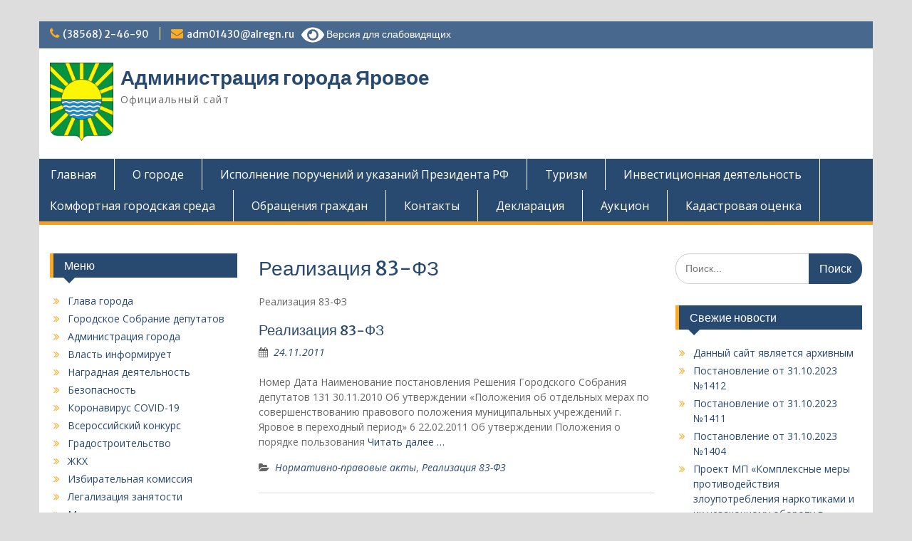

--- FILE ---
content_type: text/html; charset=UTF-8
request_url: https://yarovoe22.ru/category/normdoc/realizaciya-83-fz/
body_size: 123039
content:
<!DOCTYPE html> <html lang="ru-RU">
<head>
	    <meta charset="UTF-8">
    <meta name="viewport" content="width=device-width, initial-scale=1">
    <link rel="profile" href="http://gmpg.org/xfn/11">
    <link rel="pingback" href="https://yarovoe22.ru/xmlrpc.php">
    
<meta name='robots' content='index, follow, max-image-preview:large, max-snippet:-1, max-video-preview:-1' />

	<!-- This site is optimized with the Yoast SEO plugin v16.2 - https://yoast.com/wordpress/plugins/seo/ -->
	<title>Архивы Реализация 83-ФЗ - Администрация города Яровое</title>
	<link rel="canonical" href="https://yarovoe22.ru/category/normdoc/realizaciya-83-fz/" />
	<meta property="og:locale" content="ru_RU" />
	<meta property="og:type" content="article" />
	<meta property="og:title" content="Архивы Реализация 83-ФЗ - Администрация города Яровое" />
	<meta property="og:description" content="Реализация 83-ФЗ" />
	<meta property="og:url" content="https://yarovoe22.ru/category/normdoc/realizaciya-83-fz/" />
	<meta property="og:site_name" content="Администрация города Яровое" />
	<meta name="twitter:card" content="summary_large_image" />
	<script type="application/ld+json" class="yoast-schema-graph">{"@context":"https://schema.org","@graph":[{"@type":"WebSite","@id":"http://yarovoe22.ru/#website","url":"http://yarovoe22.ru/","name":"\u0410\u0434\u043c\u0438\u043d\u0438\u0441\u0442\u0440\u0430\u0446\u0438\u044f \u0433\u043e\u0440\u043e\u0434\u0430 \u042f\u0440\u043e\u0432\u043e\u0435","description":"\u041e\u0444\u0438\u0446\u0438\u0430\u043b\u044c\u043d\u044b\u0439 \u0441\u0430\u0439\u0442","potentialAction":[{"@type":"SearchAction","target":"http://yarovoe22.ru/?s={search_term_string}","query-input":"required name=search_term_string"}],"inLanguage":"ru-RU"},{"@type":"CollectionPage","@id":"https://yarovoe22.ru/category/normdoc/realizaciya-83-fz/#webpage","url":"https://yarovoe22.ru/category/normdoc/realizaciya-83-fz/","name":"\u0410\u0440\u0445\u0438\u0432\u044b \u0420\u0435\u0430\u043b\u0438\u0437\u0430\u0446\u0438\u044f 83-\u0424\u0417 - \u0410\u0434\u043c\u0438\u043d\u0438\u0441\u0442\u0440\u0430\u0446\u0438\u044f \u0433\u043e\u0440\u043e\u0434\u0430 \u042f\u0440\u043e\u0432\u043e\u0435","isPartOf":{"@id":"http://yarovoe22.ru/#website"},"breadcrumb":{"@id":"https://yarovoe22.ru/category/normdoc/realizaciya-83-fz/#breadcrumb"},"inLanguage":"ru-RU","potentialAction":[{"@type":"ReadAction","target":["https://yarovoe22.ru/category/normdoc/realizaciya-83-fz/"]}]},{"@type":"BreadcrumbList","@id":"https://yarovoe22.ru/category/normdoc/realizaciya-83-fz/#breadcrumb","itemListElement":[{"@type":"ListItem","position":1,"item":{"@type":"WebPage","@id":"http://yarovoe22.ru/","url":"http://yarovoe22.ru/","name":"\u0413\u043b\u0430\u0432\u043d\u0430\u044f \u0441\u0442\u0440\u0430\u043d\u0438\u0446\u0430"}},{"@type":"ListItem","position":2,"item":{"@type":"WebPage","@id":"http://yarovoe22.ru/category/normdoc/","url":"http://yarovoe22.ru/category/normdoc/","name":"\u041d\u043e\u0440\u043c\u0430\u0442\u0438\u0432\u043d\u043e-\u043f\u0440\u0430\u0432\u043e\u0432\u044b\u0435 \u0430\u043a\u0442\u044b"}},{"@type":"ListItem","position":3,"item":{"@id":"https://yarovoe22.ru/category/normdoc/realizaciya-83-fz/#webpage"}}]}]}</script>
	<!-- / Yoast SEO plugin. -->


<link rel='dns-prefetch' href='//cdnjs.cloudflare.com' />
<link rel='dns-prefetch' href='//fonts.googleapis.com' />
<link rel='dns-prefetch' href='//s.w.org' />
<link rel="alternate" type="application/rss+xml" title="Администрация города Яровое &raquo; Лента" href="https://yarovoe22.ru/feed/" />
<link rel="alternate" type="application/rss+xml" title="Администрация города Яровое &raquo; Лента комментариев" href="https://yarovoe22.ru/comments/feed/" />
<link rel="alternate" type="application/rss+xml" title="Администрация города Яровое &raquo; Лента рубрики Реализация 83-ФЗ" href="https://yarovoe22.ru/category/normdoc/realizaciya-83-fz/feed/" />
		<script type="text/javascript">
			window._wpemojiSettings = {"baseUrl":"https:\/\/s.w.org\/images\/core\/emoji\/13.0.1\/72x72\/","ext":".png","svgUrl":"https:\/\/s.w.org\/images\/core\/emoji\/13.0.1\/svg\/","svgExt":".svg","source":{"concatemoji":"https:\/\/yarovoe22.ru\/wp-includes\/js\/wp-emoji-release.min.js?ver=5.7.14"}};
			!function(e,a,t){var n,r,o,i=a.createElement("canvas"),p=i.getContext&&i.getContext("2d");function s(e,t){var a=String.fromCharCode;p.clearRect(0,0,i.width,i.height),p.fillText(a.apply(this,e),0,0);e=i.toDataURL();return p.clearRect(0,0,i.width,i.height),p.fillText(a.apply(this,t),0,0),e===i.toDataURL()}function c(e){var t=a.createElement("script");t.src=e,t.defer=t.type="text/javascript",a.getElementsByTagName("head")[0].appendChild(t)}for(o=Array("flag","emoji"),t.supports={everything:!0,everythingExceptFlag:!0},r=0;r<o.length;r++)t.supports[o[r]]=function(e){if(!p||!p.fillText)return!1;switch(p.textBaseline="top",p.font="600 32px Arial",e){case"flag":return s([127987,65039,8205,9895,65039],[127987,65039,8203,9895,65039])?!1:!s([55356,56826,55356,56819],[55356,56826,8203,55356,56819])&&!s([55356,57332,56128,56423,56128,56418,56128,56421,56128,56430,56128,56423,56128,56447],[55356,57332,8203,56128,56423,8203,56128,56418,8203,56128,56421,8203,56128,56430,8203,56128,56423,8203,56128,56447]);case"emoji":return!s([55357,56424,8205,55356,57212],[55357,56424,8203,55356,57212])}return!1}(o[r]),t.supports.everything=t.supports.everything&&t.supports[o[r]],"flag"!==o[r]&&(t.supports.everythingExceptFlag=t.supports.everythingExceptFlag&&t.supports[o[r]]);t.supports.everythingExceptFlag=t.supports.everythingExceptFlag&&!t.supports.flag,t.DOMReady=!1,t.readyCallback=function(){t.DOMReady=!0},t.supports.everything||(n=function(){t.readyCallback()},a.addEventListener?(a.addEventListener("DOMContentLoaded",n,!1),e.addEventListener("load",n,!1)):(e.attachEvent("onload",n),a.attachEvent("onreadystatechange",function(){"complete"===a.readyState&&t.readyCallback()})),(n=t.source||{}).concatemoji?c(n.concatemoji):n.wpemoji&&n.twemoji&&(c(n.twemoji),c(n.wpemoji)))}(window,document,window._wpemojiSettings);
		</script>
		<style type="text/css">
img.wp-smiley,
img.emoji {
	display: inline !important;
	border: none !important;
	box-shadow: none !important;
	height: 1em !important;
	width: 1em !important;
	margin: 0 .07em !important;
	vertical-align: -0.1em !important;
	background: none !important;
	padding: 0 !important;
}
</style>
	<link rel='stylesheet' id='wrgf-fontawesome-5.0.8-css'  href='https://yarovoe22.ru/wp-content/plugins/responsive-gallery-with-lightbox/css/font-awesome-latest/css/fontawesome-all.min.css?ver=5.7.14' type='text/css' media='all' />
<link rel='stylesheet' id='wrgf-fontawesome-css'  href='https://yarovoe22.ru/wp-content/plugins/responsive-gallery-with-lightbox/css/font-awesome-latest/css/fontawesome.min.css?ver=5.7.14' type='text/css' media='all' />
<link rel='stylesheet' id='wl-wrgf-swipe-css-css'  href='https://yarovoe22.ru/wp-content/plugins/responsive-gallery-with-lightbox/lightbox/swipebox/swipebox.css?ver=5.7.14' type='text/css' media='all' />
<link rel='stylesheet' id='wrgf-hover-pack-css-css'  href='https://yarovoe22.ru/wp-content/plugins/responsive-gallery-with-lightbox/css/hover-pack.css?ver=5.7.14' type='text/css' media='all' />
<link rel='stylesheet' id='wrgf-bootstrap-css-css'  href='https://yarovoe22.ru/wp-content/plugins/responsive-gallery-with-lightbox/css/bootstrap-latest/bootstrap.css?ver=5.7.14' type='text/css' media='all' />
<link rel='stylesheet' id='wrgf-img-gallery-css-css'  href='https://yarovoe22.ru/wp-content/plugins/responsive-gallery-with-lightbox/css/img-gallery.css?ver=5.7.14' type='text/css' media='all' />
<link rel='stylesheet' id='wp-block-library-css'  href='https://yarovoe22.ru/wp-includes/css/dist/block-library/style.min.css?ver=5.7.14' type='text/css' media='all' />
<link rel='stylesheet' id='contact-form-7-css'  href='https://yarovoe22.ru/wp-content/plugins/contact-form-7/includes/css/styles.css?ver=5.4.1' type='text/css' media='all' />
<link rel='stylesheet' id='yop-public-css'  href='https://yarovoe22.ru/wp-content/plugins/yop-poll/public/assets/css/yop-poll-public-6.2.7.css?ver=5.7.14' type='text/css' media='all' />
<link rel='stylesheet' id='fontawesome-css'  href='https://yarovoe22.ru/wp-content/themes/yarovoe-new/third-party/font-awesome/css/font-awesome.min.css?ver=4.7.0' type='text/css' media='all' />
<link rel='stylesheet' id='education-hub-google-fonts-css'  href='//fonts.googleapis.com/css?family=Open+Sans%3A600%2C400%2C400italic%2C300%2C100%2C700%7CMerriweather+Sans%3A400%2C700&#038;ver=5.7.14' type='text/css' media='all' />
<link rel='stylesheet' id='education-hub-style-css'  href='https://yarovoe22.ru/wp-content/themes/yarovoe-new/style.css?ver=1.9.7' type='text/css' media='all' />
<link rel='stylesheet' id='wpzoom-social-icons-socicon-css'  href='https://yarovoe22.ru/wp-content/plugins/social-icons-widget-by-wpzoom/assets/css/wpzoom-socicon.css?ver=1665391064' type='text/css' media='all' />
<link rel='stylesheet' id='wpzoom-social-icons-genericons-css'  href='https://yarovoe22.ru/wp-content/plugins/social-icons-widget-by-wpzoom/assets/css/genericons.css?ver=1665391064' type='text/css' media='all' />
<link rel='stylesheet' id='wpzoom-social-icons-academicons-css'  href='https://yarovoe22.ru/wp-content/plugins/social-icons-widget-by-wpzoom/assets/css/academicons.min.css?ver=1665391064' type='text/css' media='all' />
<link rel='stylesheet' id='wpzoom-social-icons-font-awesome-3-css'  href='https://yarovoe22.ru/wp-content/plugins/social-icons-widget-by-wpzoom/assets/css/font-awesome-3.min.css?ver=1665391064' type='text/css' media='all' />
<link rel='stylesheet' id='dashicons-css'  href='https://yarovoe22.ru/wp-includes/css/dashicons.min.css?ver=5.7.14' type='text/css' media='all' />
<link rel='stylesheet' id='wpzoom-social-icons-styles-css'  href='https://yarovoe22.ru/wp-content/plugins/social-icons-widget-by-wpzoom/assets/css/wpzoom-social-icons-styles.css?ver=1665391064' type='text/css' media='all' />
<link rel='stylesheet' id='addtoany-css'  href='https://yarovoe22.ru/wp-content/plugins/add-to-any/addtoany.min.css?ver=1.15' type='text/css' media='all' />
<link rel='stylesheet' id='bvi-style-css'  href='https://yarovoe22.ru/wp-content/plugins/button-visually-impaired/assets/css/bvi.min.css?ver=2.0' type='text/css' media='all' />
<style id='bvi-style-inline-css' type='text/css'>
a.bvi-link-widget, a.bvi-link-shortcode {color: #ffffff !important; background-color: #49688e !important;}
</style>
<link rel='preload' as='font'  id='wpzoom-social-icons-font-academicons-ttf-css'  href='https://yarovoe22.ru/wp-content/plugins/social-icons-widget-by-wpzoom/assets/font/academicons.ttf?v=1.9.2'  type='font/ttf' crossorigin />
<link rel='preload' as='font'  id='wpzoom-social-icons-font-academicons-woff-css'  href='https://yarovoe22.ru/wp-content/plugins/social-icons-widget-by-wpzoom/assets/font/academicons.woff?v=1.9.2'  type='font/woff' crossorigin />
<link rel='preload' as='font'  id='wpzoom-social-icons-font-fontawesome-3-ttf-css'  href='https://yarovoe22.ru/wp-content/plugins/social-icons-widget-by-wpzoom/assets/font/fontawesome-webfont.ttf?v=4.7.0'  type='font/ttf' crossorigin />
<link rel='preload' as='font'  id='wpzoom-social-icons-font-fontawesome-3-woff-css'  href='https://yarovoe22.ru/wp-content/plugins/social-icons-widget-by-wpzoom/assets/font/fontawesome-webfont.woff?v=4.7.0'  type='font/woff' crossorigin />
<link rel='preload' as='font'  id='wpzoom-social-icons-font-fontawesome-3-woff2-css'  href='https://yarovoe22.ru/wp-content/plugins/social-icons-widget-by-wpzoom/assets/font/fontawesome-webfont.woff2?v=4.7.0'  type='font/woff2' crossorigin />
<link rel='preload' as='font'  id='wpzoom-social-icons-font-genericons-ttf-css'  href='https://yarovoe22.ru/wp-content/plugins/social-icons-widget-by-wpzoom/assets/font/Genericons.ttf'  type='font/ttf' crossorigin />
<link rel='preload' as='font'  id='wpzoom-social-icons-font-genericons-woff-css'  href='https://yarovoe22.ru/wp-content/plugins/social-icons-widget-by-wpzoom/assets/font/Genericons.woff'  type='font/woff' crossorigin />
<link rel='preload' as='font'  id='wpzoom-social-icons-font-socicon-ttf-css'  href='https://yarovoe22.ru/wp-content/plugins/social-icons-widget-by-wpzoom/assets/font/socicon.ttf?v=4.2.8'  type='font/ttf' crossorigin />
<link rel='preload' as='font'  id='wpzoom-social-icons-font-socicon-woff-css'  href='https://yarovoe22.ru/wp-content/plugins/social-icons-widget-by-wpzoom/assets/font/socicon.woff?v=4.2.8'  type='font/woff' crossorigin />
<script type='text/javascript' src='https://yarovoe22.ru/wp-includes/js/jquery/jquery.min.js?ver=3.5.1' id='jquery-core-js'></script>
<script type='text/javascript' src='https://yarovoe22.ru/wp-includes/js/jquery/jquery-migrate.min.js?ver=3.3.2' id='jquery-migrate-js'></script>
<script type='text/javascript' src='https://yarovoe22.ru/wp-content/plugins/responsive-gallery-with-lightbox/js/hover-pack.js?ver=5.7.14' id='wrgf-hover-pack-js-js'></script>
<script type='text/javascript' src='https://yarovoe22.ru/wp-content/plugins/responsive-gallery-with-lightbox/lightbox/swipebox/jquery.swipebox.js?ver=5.7.14' id='wl-wrgf-swipe-js-js'></script>
<script type='text/javascript' src='https://yarovoe22.ru/wp-content/plugins/responsive-gallery-with-lightbox/js/masonry.pkgd.min.js?ver=5.7.14' id='wrgf_masonry-js'></script>
<script type='text/javascript' src='https://yarovoe22.ru/wp-content/plugins/responsive-gallery-with-lightbox/js/imagesloaded.pkgd.min.js?ver=5.7.14' id='wrgf_imagesloaded-js'></script>
<script type='text/javascript' src='https://yarovoe22.ru/wp-content/plugins/add-to-any/addtoany.min.js?ver=1.1' id='addtoany-js'></script>
<script type='text/javascript' id='yop-public-js-extra'>
/* <![CDATA[ */
var objectL10n = {"yopPollParams":{"urlParams":{"ajax":"https:\/\/yarovoe22.ru\/wp-admin\/admin-ajax.php","wpLogin":"https:\/\/yarovoe22.ru\/wp-login.php?redirect_to=https%3A%2F%2Fyarovoe22.ru%2Fwp-admin%2Fadmin-ajax.php%3Faction%3Dyop_poll_record_wordpress_vote"},"apiParams":{"reCaptcha":{"siteKey":""},"reCaptchaV2Invisible":{"siteKey":""},"reCaptchaV3":{"siteKey":""}},"captchaParams":{"imgPath":"https:\/\/yarovoe22.ru\/wp-content\/plugins\/yop-poll\/public\/assets\/img\/","url":"https:\/\/yarovoe22.ru\/wp-content\/plugins\/yop-poll\/app.php","accessibilityAlt":"Sound icon","accessibilityTitle":"Accessibility option: listen to a question and answer it!","accessibilityDescription":"Type below the <strong>answer<\/strong> to what you hear. Numbers or words:","explanation":"Click or touch the <strong>ANSWER<\/strong>","refreshAlt":"Refresh\/reload icon","refreshTitle":"Refresh\/reload: get new images and accessibility option!"},"voteParams":{"invalidPoll":"Invalid Poll","noAnswersSelected":"No answer selected","minAnswersRequired":"At least {min_answers_allowed} answer(s) required","maxAnswersRequired":"A max of {max_answers_allowed} answer(s) accepted","noAnswerForOther":"No other answer entered","noValueForCustomField":"{custom_field_name} is required","consentNotChecked":"You must agree to our terms and conditions","noCaptchaSelected":"Captcha is required","thankYou":"Thank you for your vote"},"resultsParams":{"singleVote":"vote","multipleVotes":"votes","singleAnswer":"answer","multipleAnswers":"answers"}}};
/* ]]> */
</script>
<script type='text/javascript' src='https://yarovoe22.ru/wp-content/plugins/yop-poll/public/assets/js/yop-poll-public-6.2.7.min.js?ver=5.7.14' id='yop-public-js'></script>
<link rel="https://api.w.org/" href="https://yarovoe22.ru/wp-json/" /><link rel="alternate" type="application/json" href="https://yarovoe22.ru/wp-json/wp/v2/categories/54" /><link rel="EditURI" type="application/rsd+xml" title="RSD" href="https://yarovoe22.ru/xmlrpc.php?rsd" />
<link rel="wlwmanifest" type="application/wlwmanifest+xml" href="https://yarovoe22.ru/wp-includes/wlwmanifest.xml" /> 
<meta name="generator" content="WordPress 5.7.14" />

<script data-cfasync="false">
window.a2a_config=window.a2a_config||{};a2a_config.callbacks=[];a2a_config.overlays=[];a2a_config.templates={};a2a_localize = {
	Share: "Отправить",
	Save: "Сохранить",
	Subscribe: "Подписаться",
	Email: "E-mail",
	Bookmark: "В закладки!",
	ShowAll: "Показать все",
	ShowLess: "Показать остальное",
	FindServices: "Найти сервис(ы)",
	FindAnyServiceToAddTo: "Найти сервис и добавить",
	PoweredBy: "Работает на",
	ShareViaEmail: "Поделиться по электронной почте",
	SubscribeViaEmail: "Подписаться по электронной почте",
	BookmarkInYourBrowser: "Добавить в закладки",
	BookmarkInstructions: "Нажмите Ctrl+D или \u2318+D, чтобы добавить страницу в закладки",
	AddToYourFavorites: "Добавить в Избранное",
	SendFromWebOrProgram: "Отправлять с любого email-адреса или email-программы",
	EmailProgram: "Почтовая программа",
	More: "Подробнее&#8230;",
	ThanksForSharing: "Спасибо, что поделились!",
	ThanksForFollowing: "Спасибо за подписку!"
};

(function(d,s,a,b){a=d.createElement(s);b=d.getElementsByTagName(s)[0];a.async=1;a.src="https://static.addtoany.com/menu/page.js";b.parentNode.insertBefore(a,b);})(document,"script");
</script>
<style>
		#category-posts-2-internal ul {padding: 0;}
#category-posts-2-internal .cat-post-item img {max-width: initial; max-height: initial; margin: initial;}
#category-posts-2-internal .cat-post-author {margin-bottom: 0;}
#category-posts-2-internal .cat-post-thumbnail {margin: 5px 10px 5px 0;}
#category-posts-2-internal .cat-post-item:before {content: ""; clear: both;}
#category-posts-2-internal .cat-post-excerpt-more {display: inline-block;}
#category-posts-2-internal .cat-post-item {list-style: none; margin: 3px 0 10px; padding: 3px 0;}
#category-posts-2-internal .cat-post-current .cat-post-title {font-weight: bold; text-transform: uppercase;}
#category-posts-2-internal [class*=cat-post-tax] {font-size: 0.85em;}
#category-posts-2-internal [class*=cat-post-tax] * {display:inline-block;}
#category-posts-2-internal .cat-post-item a:after {content: ""; display: table;	clear: both;}
#category-posts-2-internal .cat-post-item .cat-post-title {overflow: hidden;text-overflow: ellipsis;white-space: initial;display: -webkit-box;-webkit-line-clamp: 2;-webkit-box-orient: vertical;padding-bottom: 0 !important;}
#category-posts-2-internal .cat-post-item a:after {content: ""; clear: both;}
#category-posts-2-internal .cat-post-thumbnail {display:block; float:left; margin:5px 10px 5px 0;}
#category-posts-2-internal .cat-post-crop {overflow:hidden;display:block;}
#category-posts-2-internal p {margin:5px 0 0 0}
#category-posts-2-internal li > div {margin:5px 0 0 0; clear:both;}
#category-posts-2-internal .dashicons {vertical-align:middle;}
</style>
		<style type="text/css" id="custom-background-css">
body.custom-background { background-image: url("https://yarovoe.org/wp-content/uploads/2018/06/bg1.jpg"); background-position: left top; background-size: auto; background-repeat: repeat; background-attachment: fixed; }
</style>
	<link rel="icon" href="https://yarovoe22.ru/wp-content/uploads/2018/06/b_120_149_16777215_00_images_gerb_Russia_Altay_GerbYarovoe-1.gif" sizes="32x32" />
<link rel="icon" href="https://yarovoe22.ru/wp-content/uploads/2018/06/b_120_149_16777215_00_images_gerb_Russia_Altay_GerbYarovoe-1.gif" sizes="192x192" />
<link rel="apple-touch-icon" href="https://yarovoe22.ru/wp-content/uploads/2018/06/b_120_149_16777215_00_images_gerb_Russia_Altay_GerbYarovoe-1.gif" />
<meta name="msapplication-TileImage" content="https://yarovoe22.ru/wp-content/uploads/2018/06/b_120_149_16777215_00_images_gerb_Russia_Altay_GerbYarovoe-1.gif" />
		<style type="text/css" id="wp-custom-css">
			.muncon {
width: 80%;
    border-radius: 7px;
    font-size: +2;
    padding: 10px;
    box-sizing: border-box;
    display: inline-block;
    background: linear-gradient(#284a70 72%, rgba(80, 90, 199, 0.73));
    box-shadow: 3px 3px 11px 1px #333333;
    color: #ffffff;
}		</style>
		</head>

<body class="archive category category-realizaciya-83-fz category-54 custom-background wp-custom-logo locale-ru-ru group-blog site-layout-boxed global-layout-three-columns">

	    <div id="page" class="container hfeed site">
    <a class="skip-link screen-reader-text" href="#content">Skip to content</a>
    	<div id="tophead">
		<div class="container">
			<div id="quick-contact">
									<ul>
													<li class="quick-call"><a href="tel:3856824690">(38568) 2-46-90</a></li>
																			<li class="quick-email"><a href="mailto:adm01430@alregn.ru">adm01430@alregn.ru</a></li>
											</ul>
											</div>

			
					 <a href="#" class="bvi-link-shortcode bvi-open"><svg aria-hidden="true" focusable="false" role="img" xmlns="http://www.w3.org/2000/svg" viewBox="0 0 576 512" class="bvi-svg-eye"><path fill="currentColor" d="M572.52 241.4C518.29 135.59 410.93 64 288 64S57.68 135.64 3.48 241.41a32.35 32.35 0 0 0 0 29.19C57.71 376.41 165.07 448 288 448s230.32-71.64 284.52-177.41a32.35 32.35 0 0 0 0-29.19zM288 400a144 144 0 1 1 144-144 143.93 143.93 0 0 1-144 144zm0-240a95.31 95.31 0 0 0-25.31 3.79 47.85 47.85 0 0 1-66.9 66.9A95.78 95.78 0 1 0 288 160z"></path></svg> Версия для слабовидящих</a>		</div> <!-- .container -->
	</div><!--  #tophead -->

	<header id="masthead" class="site-header" role="banner"><div class="container">			    <div class="site-branding">

		    <a href="https://yarovoe22.ru/" class="custom-logo-link" rel="home"><img width="120" height="149" src="https://yarovoe22.ru/wp-content/uploads/2018/06/b_120_149_16777215_00_images_gerb_Russia_Altay_GerbYarovoe.gif" class="custom-logo" alt="Администрация города Яровое" /></a>
										        <div id="site-identity">
					            	              <p class="site-title"><a href="https://yarovoe22.ru/" rel="home">Администрация города Яровое</a></p>
	            				
					            <p class="site-description">Официальный сайт</p>
					        </div><!-- #site-identity -->
			
	    </div><!-- .site-branding -->

	    	    
        </div><!-- .container --></header><!-- #masthead -->    <div id="main-nav" class="clear-fix">
        <div class="container">
        <nav id="site-navigation" class="main-navigation" role="navigation">
          <button class="menu-toggle" aria-controls="primary-menu" aria-expanded="false"><i class="fa fa-bars"></i>
			Menu</button>
            <div class="wrap-menu-content">
				<div class="menu-top-main-container"><ul id="primary-menu" class="menu"><li id="menu-item-21219" class="menu-item menu-item-type-custom menu-item-object-custom menu-item-21219"><a href="/">Главная</a></li>
<li id="menu-item-21225" class="menu-item menu-item-type-post_type menu-item-object-page menu-item-21225"><a href="https://yarovoe22.ru/istoriya-goroda/">О городе</a></li>
<li id="menu-item-21221" class="menu-item menu-item-type-post_type menu-item-object-page menu-item-21221"><a href="https://yarovoe22.ru/ispolnenie-porucheniy-i-ukazov-prezidenta/">Исполнение поручений и указаний Президента РФ</a></li>
<li id="menu-item-21226" class="menu-item menu-item-type-post_type menu-item-object-page menu-item-21226"><a href="https://yarovoe22.ru/turizm/">Туризм</a></li>
<li id="menu-item-21220" class="menu-item menu-item-type-post_type menu-item-object-page menu-item-21220"><a href="https://yarovoe22.ru/invest-deatelnost/">Инвестиционная деятельность</a></li>
<li id="menu-item-28192" class="menu-item menu-item-type-taxonomy menu-item-object-category menu-item-28192"><a href="https://yarovoe22.ru/category/komfortnaya-gorodskaya-sreda/">Комфортная городская среда</a></li>
<li id="menu-item-47348" class="menu-item menu-item-type-custom menu-item-object-custom menu-item-47348"><a href="https://yarovoe.gosuslugi.ru/dlya-zhiteley/uslugi-i-servisy/otpravit-obraschenie/">Обращения граждан</a></li>
<li id="menu-item-21228" class="menu-item menu-item-type-post_type menu-item-object-page menu-item-21228"><a href="https://yarovoe22.ru/kontakty/">Контакты</a></li>
<li id="menu-item-24470" class="menu-item menu-item-type-post_type menu-item-object-page menu-item-24470"><a href="https://yarovoe22.ru/declaraciya/">Декларация</a></li>
<li id="menu-item-25529" class="menu-item menu-item-type-post_type menu-item-object-page menu-item-25529"><a href="https://yarovoe22.ru/aukcion/">Аукцион</a></li>
<li id="menu-item-32193" class="menu-item menu-item-type-taxonomy menu-item-object-category menu-item-32193"><a href="https://yarovoe22.ru/category/kadastrovaya-ocenka/">Кадастровая оценка</a></li>
</ul></div>            </div><!-- .menu-content -->
        </nav><!-- #site-navigation -->
       </div> <!-- .container -->
    </div> <!-- #main-nav -->
    
	<div id="content" class="site-content"><div class="container"><div class="inner-wrapper">    
	<div id="primary" class="content-area">
		<main id="main" class="site-main" role="main">

		
			<header class="page-header">
				<h1 class="page-title">Реализация 83-ФЗ</h1><div class="taxonomy-description"><p>Реализация 83-ФЗ</p>
</div>			</header><!-- .page-header -->

						
				
<article id="post-2546" class="post-2546 post type-post status-publish format-standard hentry category-normdoc category-realizaciya-83-fz">
	<header class="entry-header">
		<h2 class="entry-title"><a href="https://yarovoe22.ru/2546/" rel="bookmark">Реализация 83-ФЗ</a></h2>
				<div class="entry-meta">
			<span class="posted-on"><a href="https://yarovoe22.ru/2546/" rel="bookmark"><time class="entry-date published" datetime="2011-11-24T12:41:48+07:00">24.11.2011</time><time class="updated" datetime="2011-11-24T12:47:51+07:00">24.11.2011</time></a></span>		</div><!-- .entry-meta -->
			</header><!-- .entry-header -->

	<div class="entry-content">
				
					<p>Номер Дата Наименование постановления Решения Городского Собрания депутатов 131 30.11.2010 Об утверждении «Положения об отдельных мерах по совершенствованию правового положения муниципальных учреждений г. Яровое в переходный период» 6 22.02.2011 Об утверждении Положения о порядке пользования <a href="https://yarovoe22.ru/2546/" class="read-more">Читать далее &#8230;</a></p>
		
	</div><!-- .entry-content -->

	<footer class="entry-footer">
		<span class="cat-links"><a href="https://yarovoe22.ru/category/normdoc/" rel="category tag">Нормативно-правовые акты</a>, <a href="https://yarovoe22.ru/category/normdoc/realizaciya-83-fz/" rel="category tag">Реализация 83-ФЗ</a></span>	</footer><!-- .entry-footer -->
</article><!-- #post-## -->

			
		

		
		</main><!-- #main -->
	</div><!-- #primary -->

<div id="sidebar-primary" class="widget-area" role="complementary">
	    <aside id="nav_menu-2" class="widget widget_nav_menu"><h2 class="widget-title">Меню</h2><div class="menu-left-menu-container"><ul id="menu-left-menu" class="menu"><li id="menu-item-21311" class="menu-item menu-item-type-post_type menu-item-object-post menu-item-21311"><a href="https://yarovoe22.ru/glava-administracii/">Глава города</a></li>
<li id="menu-item-21348" class="menu-item menu-item-type-taxonomy menu-item-object-category menu-item-has-children menu-item-21348"><a href="https://yarovoe22.ru/category/normdoc/gsd/">Городское Собрание депутатов</a>
<ul class="sub-menu">
	<li id="menu-item-33626" class="menu-item menu-item-type-taxonomy menu-item-object-category menu-item-33626"><a href="https://yarovoe22.ru/category/deputaty/obshhaya-informaciya/">Общая информация</a></li>
	<li id="menu-item-21349" class="menu-item menu-item-type-taxonomy menu-item-object-category menu-item-21349"><a href="https://yarovoe22.ru/category/normdoc/gsd/">Городское Собрание депутатов</a></li>
	<li id="menu-item-21351" class="menu-item menu-item-type-taxonomy menu-item-object-category menu-item-21351"><a href="https://yarovoe22.ru/category/deputaty/grafik-priema-zhitelej/">График приема жителей</a></li>
	<li id="menu-item-21356" class="menu-item menu-item-type-taxonomy menu-item-object-category menu-item-21356"><a href="https://yarovoe22.ru/category/deputaty/deputatskij-sostav/">Депутатский состав</a></li>
	<li id="menu-item-21357" class="menu-item menu-item-type-taxonomy menu-item-object-category menu-item-21357"><a href="https://yarovoe22.ru/category/deputaty/komissii-gsl/">Комиссии ГСд</a></li>
	<li id="menu-item-21359" class="menu-item menu-item-type-taxonomy menu-item-object-category menu-item-21359"><a href="https://yarovoe22.ru/category/deputaty/proekty-reshenij-gsd/">Архив проектов решений ГСд</a></li>
	<li id="menu-item-21360" class="menu-item menu-item-type-taxonomy menu-item-object-category menu-item-21360"><a href="https://yarovoe22.ru/category/deputaty/sessii-sobraniya/">Сессии Собрания</a></li>
	<li id="menu-item-26087" class="menu-item menu-item-type-taxonomy menu-item-object-category menu-item-26087"><a href="https://yarovoe22.ru/category/deputaty/Otchety-o-deyatelnosti/">Отчеты о деятельности</a></li>
	<li id="menu-item-21361" class="menu-item menu-item-type-taxonomy menu-item-object-category menu-item-21361"><a href="https://yarovoe22.ru/category/deputaty/spravki/">Справки о доходах</a></li>
</ul>
</li>
<li id="menu-item-21297" class="menu-item menu-item-type-taxonomy menu-item-object-category menu-item-has-children menu-item-21297"><a href="https://yarovoe22.ru/category/administration/">Администрация города</a>
<ul class="sub-menu">
	<li id="menu-item-21354" class="menu-item menu-item-type-taxonomy menu-item-object-category menu-item-21354"><a href="https://yarovoe22.ru/category/administration/">Администрация города</a></li>
	<li id="menu-item-21312" class="menu-item menu-item-type-post_type menu-item-object-post menu-item-21312"><a href="https://yarovoe22.ru/zamestiteli-glavy-administracii/">Заместители главы администрации</a></li>
	<li id="menu-item-21531" class="menu-item menu-item-type-taxonomy menu-item-object-category menu-item-21531"><a href="https://yarovoe22.ru/category/administration/doklad_adm/">Доклад о деятельности администрации</a></li>
	<li id="menu-item-21320" class="menu-item menu-item-type-taxonomy menu-item-object-category menu-item-has-children menu-item-21320"><a href="https://yarovoe22.ru/category/administration/komfin/">Комитет по финансам, налоговой и кредитной политике</a>
	<ul class="sub-menu">
		<li id="menu-item-35901" class="menu-item menu-item-type-custom menu-item-object-custom menu-item-35901"><a href="http://yarovoe22.ru/category/administration/komfin/">Комитет по финансам</a></li>
		<li id="menu-item-35897" class="menu-item menu-item-type-taxonomy menu-item-object-category menu-item-35897"><a href="https://yarovoe22.ru/category/finansy-i-bjudzhet/komitet-po-finansam-finansy-i-bjudzhet/polozheniya-o-bjudzhetnom-ustrojstve/">Положения о бюджетном устройстве</a></li>
		<li id="menu-item-35903" class="menu-item menu-item-type-custom menu-item-object-custom menu-item-35903"><a href="http://yarovoe22.ru/control-activity/">Контрольная деятельность</a></li>
		<li id="menu-item-39601" class="menu-item menu-item-type-taxonomy menu-item-object-category menu-item-39601"><a href="https://yarovoe22.ru/category/administration/komfin/npafin/">Нормативно-правовые акты</a></li>
	</ul>
</li>
	<li id="menu-item-21317" class="menu-item menu-item-type-taxonomy menu-item-object-category menu-item-has-children menu-item-21317"><a href="https://yarovoe22.ru/category/administration/komitet-po-kulture/">Комитет по культуре, спорту и молодежной политике</a>
	<ul class="sub-menu">
		<li id="menu-item-21353" class="menu-item menu-item-type-taxonomy menu-item-object-category menu-item-21353"><a href="https://yarovoe22.ru/category/administration/komitet-po-kulture/">Комитет по культуре, спорту и молодежной политике</a></li>
		<li id="menu-item-21318" class="menu-item menu-item-type-taxonomy menu-item-object-category menu-item-21318"><a href="https://yarovoe22.ru/category/administration/komitet-po-kulture/spec-po-delam-molodezhi/">Специалист по делам молодежи</a></li>
	</ul>
</li>
	<li id="menu-item-21319" class="menu-item menu-item-type-taxonomy menu-item-object-category menu-item-21319"><a href="https://yarovoe22.ru/category/administration/komobr/">Комитет по образованию</a></li>
	<li id="menu-item-30725" class="menu-item menu-item-type-taxonomy menu-item-object-category menu-item-30725"><a href="https://yarovoe22.ru/category/administration/ksp/">Контрольно-счетная палата</a></li>
	<li id="menu-item-39413" class="menu-item menu-item-type-taxonomy menu-item-object-category menu-item-39413"><a href="https://yarovoe22.ru/category/administration/administrativnaya-komissiya/">Административная комиссия</a></li>
	<li id="menu-item-21313" class="menu-item menu-item-type-post_type menu-item-object-post menu-item-21313"><a href="https://yarovoe22.ru/komissiya-po-delam-nesovershennoletni/">Комиссия по делам несовершеннолетних и защите их прав</a></li>
	<li id="menu-item-25564" class="menu-item menu-item-type-post_type menu-item-object-page menu-item-25564"><a href="https://yarovoe22.ru/arhivniy-otdel/">Архивный отдел</a></li>
	<li id="menu-item-21315" class="menu-item menu-item-type-post_type menu-item-object-post menu-item-21315"><a href="https://yarovoe22.ru/komissiya-po-uchetu-i-raspredeleniju-zhil/">Жилищная комиссия</a></li>
	<li id="menu-item-22172" class="menu-item menu-item-type-post_type menu-item-object-page menu-item-22172"><a href="https://yarovoe22.ru/organizacionniy-otdel/">Организационный отдел</a></li>
	<li id="menu-item-22181" class="menu-item menu-item-type-post_type menu-item-object-page menu-item-22181"><a href="https://yarovoe22.ru/otdel-jkh/">Отдел жилищно-коммунального хозяйства</a></li>
	<li id="menu-item-22186" class="menu-item menu-item-type-post_type menu-item-object-page menu-item-has-children menu-item-22186"><a href="https://yarovoe22.ru/otdel-it/">Отдел информационных технологий</a>
	<ul class="sub-menu">
		<li id="menu-item-25086" class="menu-item menu-item-type-post_type menu-item-object-page menu-item-25086"><a href="https://yarovoe22.ru/otdel-it/">Отдел информационных технологий</a></li>
		<li id="menu-item-25085" class="menu-item menu-item-type-post_type menu-item-object-page menu-item-25085"><a href="https://yarovoe22.ru/it-opros/">IT Опрос</a></li>
	</ul>
</li>
	<li id="menu-item-21327" class="menu-item menu-item-type-taxonomy menu-item-object-category menu-item-21327"><a href="https://yarovoe22.ru/category/administration/otdel-po-delam-grajdanskoy-oborony/">Отдел по делам ГО и ЧС</a></li>
	<li id="menu-item-21787" class="menu-item menu-item-type-post_type menu-item-object-page menu-item-21787"><a href="https://yarovoe22.ru/otdel-po-munitsipalnym-zakupkam/">Отдел по муниципальным закупкам</a></li>
	<li id="menu-item-25107" class="menu-item menu-item-type-taxonomy menu-item-object-category menu-item-25107"><a href="https://yarovoe22.ru/category/administration/otdel-po-razvitiyu-predprinimatelstva/">Отдел по развитию предпринимательства</a></li>
	<li id="menu-item-21331" class="menu-item menu-item-type-taxonomy menu-item-object-category menu-item-21331"><a href="https://yarovoe22.ru/category/administration/otdel-po-stroitelstvu/">Отдел по строительству, архитектуре</a></li>
	<li id="menu-item-21332" class="menu-item menu-item-type-taxonomy menu-item-object-category menu-item-21332"><a href="https://yarovoe22.ru/category/administration/otdel-po-trudu/">Отдел по труду и социальным вопросам</a></li>
	<li id="menu-item-35838" class="menu-item menu-item-type-post_type menu-item-object-page menu-item-35838"><a href="https://yarovoe22.ru/administrativno-hozyajstvennaya-gruppa/">Административно-хозяйственная группа</a></li>
	<li id="menu-item-21333" class="menu-item menu-item-type-taxonomy menu-item-object-category menu-item-has-children menu-item-21333"><a href="https://yarovoe22.ru/category/administration/oumi/">Отдел по управлению муниципальным имуществом и земельным отношениям</a>
	<ul class="sub-menu">
		<li id="menu-item-22254" class="menu-item menu-item-type-post_type menu-item-object-page menu-item-22254"><a href="https://yarovoe22.ru/otdel-po-imushestvu-info/">Информация об отделе</a></li>
		<li id="menu-item-22272" class="menu-item menu-item-type-post_type menu-item-object-page menu-item-22272"><a href="https://yarovoe22.ru/municipalnoe-imushestvo/">Муниципальное имущество</a></li>
		<li id="menu-item-27985" class="menu-item menu-item-type-post_type menu-item-object-page menu-item-27985"><a href="https://yarovoe22.ru/regulatory_acts_mup/">Нормативно-правовые акты по направлению деятельности отдела</a></li>
		<li id="menu-item-25029" class="menu-item menu-item-type-post_type menu-item-object-page menu-item-has-children menu-item-25029"><a href="https://yarovoe22.ru/ispolnenie-98-zs/">Земельные отношения</a>
		<ul class="sub-menu">
			<li id="menu-item-27924" class="menu-item menu-item-type-custom menu-item-object-custom menu-item-27924"><a href="http://yarovoe22.ru/wp-content/uploads/Info/Moratoriy.docx">Мораторий</a></li>
			<li id="menu-item-25051" class="menu-item menu-item-type-post_type menu-item-object-page menu-item-25051"><a href="https://yarovoe22.ru/ispolnenie-98-zs/">Исполнение закона Алтайского края 98-ЗС</a></li>
			<li id="menu-item-33771" class="menu-item menu-item-type-post_type menu-item-object-page menu-item-33771"><a href="https://yarovoe22.ru/blanki/">Бланки заявлений, перечни документов</a></li>
		</ul>
</li>
		<li id="menu-item-31780" class="menu-item menu-item-type-post_type menu-item-object-post menu-item-31780"><a href="https://yarovoe22.ru/lgota-na-arendu-imushestva/">Как получить льготу на аренду муниципального недвижимого имущества</a></li>
	</ul>
</li>
	<li id="menu-item-22177" class="menu-item menu-item-type-post_type menu-item-object-page menu-item-22177"><a href="https://yarovoe22.ru/otdel-po-economike/">Отдел экономического развития</a></li>
	<li id="menu-item-35827" class="menu-item menu-item-type-post_type menu-item-object-page menu-item-35827"><a target="_blank" rel="noopener" href="https://yarovoe22.ru/otdel-pervichnogo-voinskogo-ucheta/">Военно — учётный стол</a></li>
	<li id="menu-item-26429" class="menu-item menu-item-type-post_type menu-item-object-page menu-item-26429"><a href="https://yarovoe22.ru/otdel-ucheta-i-otchetnosti/">Отдел по учёту и отчётности</a></li>
	<li id="menu-item-21308" class="menu-item menu-item-type-taxonomy menu-item-object-category menu-item-21308"><a href="https://yarovoe22.ru/category/administration/gosudarstvennaya-avtomatizirovannaya/">ГАС «Выборы»</a></li>
	<li id="menu-item-21336" class="menu-item menu-item-type-taxonomy menu-item-object-category menu-item-21336"><a href="https://yarovoe22.ru/category/administration/personalnye-dannye/">Персональные данные</a></li>
	<li id="menu-item-27879" class="menu-item menu-item-type-taxonomy menu-item-object-category menu-item-27879"><a href="https://yarovoe22.ru/category/administration/svedeniya-o-dohodah-i-imushhestve/">Сведения о доходах и имуществе</a></li>
	<li id="menu-item-22866" class="menu-item menu-item-type-post_type menu-item-object-page menu-item-22866"><a href="https://yarovoe22.ru/telefoniy-spravochnik/">Телефонный справочник</a></li>
	<li id="menu-item-28410" class="menu-item menu-item-type-post_type menu-item-object-page menu-item-28410"><a href="https://yarovoe22.ru/yuridicheskiy-otdel/">Юридический отдел</a></li>
	<li id="menu-item-21379" class="menu-item menu-item-type-taxonomy menu-item-object-category menu-item-has-children menu-item-21379"><a href="https://yarovoe22.ru/category/informaciya-iz-otdelov/">Информация из отделов</a>
	<ul class="sub-menu">
		<li id="menu-item-21380" class="menu-item menu-item-type-taxonomy menu-item-object-category menu-item-21380"><a href="https://yarovoe22.ru/category/informaciya-iz-otdelov/">Информация из отделов</a></li>
		<li id="menu-item-21381" class="menu-item menu-item-type-taxonomy menu-item-object-category menu-item-21381"><a href="https://yarovoe22.ru/category/informaciya-iz-otdelov/komitet-po-finansam/">Комитет по финансам</a></li>
		<li id="menu-item-21383" class="menu-item menu-item-type-taxonomy menu-item-object-category menu-item-has-children menu-item-21383"><a href="https://yarovoe22.ru/category/informaciya-iz-otdelov/otdel-arhitektury/">Отдел архитектуры</a>
		<ul class="sub-menu">
			<li id="menu-item-21384" class="menu-item menu-item-type-taxonomy menu-item-object-category menu-item-21384"><a href="https://yarovoe22.ru/category/informaciya-iz-otdelov/otdel-arhitektury/">Отдел архитектуры</a></li>
			<li id="menu-item-21385" class="menu-item menu-item-type-taxonomy menu-item-object-category menu-item-21385"><a href="https://yarovoe22.ru/category/informaciya-iz-otdelov/otdel-arhitektury/rasporyazhenie-232-r/">Распоряжение №232-р</a></li>
		</ul>
</li>
		<li id="menu-item-21386" class="menu-item menu-item-type-taxonomy menu-item-object-category menu-item-21386"><a href="https://yarovoe22.ru/category/informaciya-iz-otdelov/otdel-po-delam-go-i-chs/">Отдел по делам ГО и ЧС</a></li>
		<li id="menu-item-21389" class="menu-item menu-item-type-taxonomy menu-item-object-category menu-item-has-children menu-item-21389"><a href="https://yarovoe22.ru/category/informaciya-iz-otdelov/otdel-po-upravleniju-imushhestvom/">Отдел по управлению имуществом</a>
		<ul class="sub-menu">
			<li id="menu-item-21390" class="menu-item menu-item-type-taxonomy menu-item-object-category menu-item-21390"><a href="https://yarovoe22.ru/category/informaciya-iz-otdelov/otdel-po-upravleniju-imushhestvom/">Отдел по управлению имуществом</a></li>
			<li id="menu-item-21391" class="menu-item menu-item-type-taxonomy menu-item-object-category menu-item-21391"><a href="https://yarovoe22.ru/category/informaciya-iz-otdelov/otdel-po-upravleniju-imushhestvom/imushhestvennaya-podderzhka/">Имущественная поддержка</a></li>
			<li id="menu-item-21392" class="menu-item menu-item-type-taxonomy menu-item-object-category menu-item-21392"><a href="https://yarovoe22.ru/category/informaciya-iz-otdelov/otdel-po-upravleniju-imushhestvom/komissii/">Комиссии</a></li>
			<li id="menu-item-21393" class="menu-item menu-item-type-taxonomy menu-item-object-category menu-item-21393"><a href="https://yarovoe22.ru/category/informaciya-iz-otdelov/otdel-po-upravleniju-imushhestvom/prognoznyj-plan-privatizacii/">Прогнозный план приватизации</a></li>
		</ul>
</li>
	</ul>
</li>
</ul>
</li>
<li id="menu-item-26842" class="menu-item menu-item-type-taxonomy menu-item-object-category menu-item-has-children menu-item-26842"><a href="https://yarovoe22.ru/category/vlast-informiruet/">Власть информирует</a>
<ul class="sub-menu">
	<li id="menu-item-28132" class="menu-item menu-item-type-custom menu-item-object-custom menu-item-28132"><a href="http://yarovoe22.ru/category/vlast-informiruet/">Новости</a></li>
	<li id="menu-item-27902" class="menu-item menu-item-type-taxonomy menu-item-object-category menu-item-27902"><a href="https://yarovoe22.ru/category/vlast-informiruet/vyyavleniye-pravoobladateley/">Выявление правообладателей</a></li>
</ul>
</li>
<li id="menu-item-25656" class="menu-item menu-item-type-post_type menu-item-object-page menu-item-25656"><a href="https://yarovoe22.ru/nagradnaya-deyatelnost/">Наградная деятельность</a></li>
<li id="menu-item-21344" class="menu-item menu-item-type-taxonomy menu-item-object-category menu-item-has-children menu-item-21344"><a href="https://yarovoe22.ru/category/bezopasnost/">Безопасность</a>
<ul class="sub-menu">
	<li id="menu-item-21350" class="menu-item menu-item-type-taxonomy menu-item-object-category menu-item-21350"><a href="https://yarovoe22.ru/category/bezopasnost/">Безопасность</a></li>
	<li id="menu-item-21345" class="menu-item menu-item-type-taxonomy menu-item-object-category menu-item-21345"><a href="https://yarovoe22.ru/category/bezopasnost/antinarkoticheskaya-komissiya/">Антинаркотическая комиссия</a></li>
	<li id="menu-item-21346" class="menu-item menu-item-type-taxonomy menu-item-object-category menu-item-21346"><a href="https://yarovoe22.ru/category/bezopasnost/kompleksnaya-komissiya-po-protivodejs/">Противодействие терроризму и экстремизму</a></li>
	<li id="menu-item-26228" class="menu-item menu-item-type-taxonomy menu-item-object-category menu-item-26228"><a href="https://yarovoe22.ru/category/bezopasnost/obespe4eniye-bezopasnosti-dorojnogo/">Обеспечение безопасности дорожного движения</a></li>
</ul>
</li>
<li id="menu-item-30975" class="menu-item menu-item-type-taxonomy menu-item-object-category menu-item-30975"><a href="https://yarovoe22.ru/category/covid-19/">Коронавирус COVID-19</a></li>
<li id="menu-item-21347" class="menu-item menu-item-type-taxonomy menu-item-object-category menu-item-21347"><a href="https://yarovoe22.ru/category/konkurs/">Всероссийский конкурс</a></li>
<li id="menu-item-21362" class="menu-item menu-item-type-taxonomy menu-item-object-category menu-item-has-children menu-item-21362"><a href="https://yarovoe22.ru/category/gradostroitelstvo/">Градостроительство</a>
<ul class="sub-menu">
	<li id="menu-item-21363" class="menu-item menu-item-type-taxonomy menu-item-object-category menu-item-21363"><a href="https://yarovoe22.ru/category/gradostroitelstvo/">Градостроительство</a></li>
	<li id="menu-item-27600" class="menu-item menu-item-type-taxonomy menu-item-object-category menu-item-27600"><a href="https://yarovoe22.ru/category/gradostroitelstvo/Publichnye-slushaniya/">Публичные слушания</a></li>
	<li id="menu-item-22689" class="menu-item menu-item-type-post_type menu-item-object-page menu-item-22689"><a href="https://yarovoe22.ru/poluchit-uslugu-v-sfere-stroitelstv/">Получить услугу в сфере строительства</a></li>
	<li id="menu-item-21364" class="menu-item menu-item-type-taxonomy menu-item-object-category menu-item-21364"><a href="https://yarovoe22.ru/category/gradostroitelstvo/blagoustrojstvo/">Благоустройство</a></li>
	<li id="menu-item-21365" class="menu-item menu-item-type-taxonomy menu-item-object-category menu-item-21365"><a href="https://yarovoe22.ru/category/gradostroitelstvo/genplan/">Генеральный план города</a></li>
	<li id="menu-item-21366" class="menu-item menu-item-type-taxonomy menu-item-object-category menu-item-21366"><a href="https://yarovoe22.ru/category/gradostroitelstvo/normativy-gradostroitelnogo-proekt/">Нормативы градостр. проектирования</a></li>
	<li id="menu-item-21367" class="menu-item menu-item-type-taxonomy menu-item-object-category menu-item-21367"><a href="https://yarovoe22.ru/category/gradostroitelstvo/pravila-blagoustrojstva/">Правила благоустройства</a></li>
	<li id="menu-item-21368" class="menu-item menu-item-type-taxonomy menu-item-object-category menu-item-21368"><a href="https://yarovoe22.ru/category/gradostroitelstvo/pravila-zemlepolzovaniya-i-zastrojk/">Правила землепользования и застройки</a></li>
	<li id="menu-item-21369" class="menu-item menu-item-type-taxonomy menu-item-object-category menu-item-21369"><a href="https://yarovoe22.ru/category/gradostroitelstvo/programmy-kompleksnogo-razvitiya/">Программы комплексного развития</a></li>
	<li id="menu-item-21370" class="menu-item menu-item-type-taxonomy menu-item-object-category menu-item-21370"><a href="https://yarovoe22.ru/category/gradostroitelstvo/proekty-mezhevaniya-territorij/">Проекты межевания территорий</a></li>
	<li id="menu-item-21371" class="menu-item menu-item-type-taxonomy menu-item-object-category menu-item-21371"><a href="https://yarovoe22.ru/category/gradostroitelstvo/proekt-planirovaniya-territorij/">Проекты планировки территорий</a></li>
	<li id="menu-item-21372" class="menu-item menu-item-type-taxonomy menu-item-object-category menu-item-21372"><a href="https://yarovoe22.ru/category/gradostroitelstvo/shema-razmeshheniya-reklamnyh-konstruk/">Схема размещения рекламных конструкций</a></li>
	<li id="menu-item-31997" class="menu-item menu-item-type-taxonomy menu-item-object-category menu-item-31997"><a href="https://yarovoe22.ru/category/gradostroitelstvo/inform/">Информация о градостроительных условиях и ограничениях</a></li>
</ul>
</li>
<li id="menu-item-21373" class="menu-item menu-item-type-taxonomy menu-item-object-category menu-item-has-children menu-item-21373"><a href="https://yarovoe22.ru/category/jkh/">ЖКХ</a>
<ul class="sub-menu">
	<li id="menu-item-21374" class="menu-item menu-item-type-taxonomy menu-item-object-category menu-item-21374"><a href="https://yarovoe22.ru/category/jkh/">ЖКХ</a></li>
	<li id="menu-item-30064" class="menu-item menu-item-type-post_type menu-item-object-page menu-item-30064"><a href="https://yarovoe22.ru/shema-teplosnabzheniya/">Схема теплоснабжения</a></li>
	<li id="menu-item-31372" class="menu-item menu-item-type-post_type menu-item-object-page menu-item-31372"><a href="https://yarovoe22.ru/shema-vodosnabzheniya/">Схема водоснабжения</a></li>
	<li id="menu-item-44439" class="menu-item menu-item-type-taxonomy menu-item-object-category menu-item-44439"><a href="https://yarovoe22.ru/category/jkh/svedeniya-o-kachestve-pitevoj-vody/">Сведения о качестве питьевой воды</a></li>
	<li id="menu-item-31377" class="menu-item menu-item-type-post_type menu-item-object-page menu-item-31377"><a href="https://yarovoe22.ru/shema-vodootvedeniya/">Схема водоотведения</a></li>
	<li id="menu-item-21375" class="menu-item menu-item-type-taxonomy menu-item-object-category menu-item-21375"><a href="https://yarovoe22.ru/category/jkh/kapremontmkd/">Капитальный ремонт общего имущества МКД</a></li>
	<li id="menu-item-25136" class="menu-item menu-item-type-post_type menu-item-object-page menu-item-25136"><a href="https://yarovoe22.ru/komfortnaya-sreda/">ЖКХ и городская среда</a></li>
	<li id="menu-item-22813" class="menu-item menu-item-type-post_type menu-item-object-page menu-item-22813"><a href="https://yarovoe22.ru/ksodd_i_podd/">КСОДД и ПОДД</a></li>
	<li id="menu-item-25260" class="menu-item menu-item-type-post_type menu-item-object-page menu-item-25260"><a href="https://yarovoe22.ru/nomera-telefonov-predpriyariy-jkh/">Номера телефонов предприятий ЖКХ</a></li>
	<li id="menu-item-26838" class="menu-item menu-item-type-post_type menu-item-object-page menu-item-26838"><a href="https://yarovoe22.ru/obrashenie-s-tko/">Обращение с ТКО</a></li>
</ul>
</li>
<li id="menu-item-21378" class="menu-item menu-item-type-taxonomy menu-item-object-category menu-item-21378"><a href="https://yarovoe22.ru/category/elections/">Избирательная комиссия</a></li>
<li id="menu-item-21395" class="menu-item menu-item-type-taxonomy menu-item-object-category menu-item-21395"><a href="https://yarovoe22.ru/category/legalizaciya-neformalnoj-zanyatosti/">Легализация занятости</a></li>
<li id="menu-item-21396" class="menu-item menu-item-type-taxonomy menu-item-object-category menu-item-has-children menu-item-21396"><a href="https://yarovoe22.ru/category/municipalnye-uslugi/">Муниципальные услуги</a>
<ul class="sub-menu">
	<li id="menu-item-46560" class="menu-item menu-item-type-post_type menu-item-object-page menu-item-46560"><a href="https://yarovoe22.ru/perechen-massovyh-socialno-znachimyh-uslug/">Перечень массовых социально значимых услуг</a></li>
	<li id="menu-item-21397" class="menu-item menu-item-type-taxonomy menu-item-object-category menu-item-21397"><a href="https://yarovoe22.ru/category/municipalnye-uslugi/">Муниципальные услуги</a></li>
	<li id="menu-item-21706" class="menu-item menu-item-type-post_type menu-item-object-page menu-item-21706"><a href="https://yarovoe22.ru/administrativnyye-reglamenty/">Административные регламенты</a></li>
	<li id="menu-item-21400" class="menu-item menu-item-type-taxonomy menu-item-object-category menu-item-21400"><a href="https://yarovoe22.ru/category/municipalnye-uslugi/videoroliki/">Видеоролики</a></li>
	<li id="menu-item-21401" class="menu-item menu-item-type-taxonomy menu-item-object-category menu-item-21401"><a href="https://yarovoe22.ru/category/municipalnye-uslugi/infografika/">Инфографика</a></li>
	<li id="menu-item-21402" class="menu-item menu-item-type-taxonomy menu-item-object-category menu-item-21402"><a href="https://yarovoe22.ru/category/municipalnye-uslugi/informaciya/">Информация</a></li>
	<li id="menu-item-21405" class="menu-item menu-item-type-taxonomy menu-item-object-category menu-item-21405"><a href="https://yarovoe22.ru/category/municipalnye-uslugi/municipalnye-uslugi-v-elektronnom-v/">Муниципальные услуги в электронном виде</a></li>
	<li id="menu-item-21406" class="menu-item menu-item-type-taxonomy menu-item-object-category menu-item-21406"><a href="https://yarovoe22.ru/category/municipalnye-uslugi/perechen-uslug/">Перечень услуг</a></li>
	<li id="menu-item-21407" class="menu-item menu-item-type-taxonomy menu-item-object-category menu-item-21407"><a href="https://yarovoe22.ru/category/municipalnye-uslugi/poryadok-informirovaniya/">Порядок информирования</a></li>
	<li id="menu-item-21408" class="menu-item menu-item-type-taxonomy menu-item-object-category menu-item-21408"><a href="https://yarovoe22.ru/category/municipalnye-uslugi/preimushhestva-polucheniya-uslug/">Преимущества получения услуг</a></li>
	<li id="menu-item-21409" class="menu-item menu-item-type-taxonomy menu-item-object-category menu-item-21409"><a href="https://yarovoe22.ru/category/municipalnye-uslugi/rukovodstvo-po-registracii/">Руководство по регистрации</a></li>
	<li id="menu-item-23148" class="menu-item menu-item-type-post_type menu-item-object-page menu-item-23148"><a href="https://yarovoe22.ru/techno-shem-munuslug/">Технологические схемы муниципальных услуг</a></li>
	<li id="menu-item-21411" class="menu-item menu-item-type-taxonomy menu-item-object-category menu-item-21411"><a href="https://yarovoe22.ru/category/municipalnye-uslugi/formy-zayavlenij/">Формы заявлений</a></li>
</ul>
</li>
<li id="menu-item-21412" class="menu-item menu-item-type-taxonomy menu-item-object-category menu-item-21412"><a href="https://yarovoe22.ru/category/municipalnye-uchrezhdeniya-i-predpriya/">Муниципальные учреждения</a></li>
<li id="menu-item-43149" class="menu-item menu-item-type-custom menu-item-object-custom menu-item-43149"><a href="http://yarovoe22.ru/municipalnyj-kontrol/">Муниципальный контроль</a></li>
<li id="menu-item-21428" class="menu-item menu-item-type-taxonomy menu-item-object-category menu-item-21428"><a href="https://yarovoe22.ru/category/novosti/">Новости города</a></li>
<li id="menu-item-34622" class="menu-item menu-item-type-taxonomy menu-item-object-category menu-item-has-children menu-item-34622"><a href="https://yarovoe22.ru/category/vedomstva/">Ведомства и службы</a>
<ul class="sub-menu">
	<li id="menu-item-21474" class="menu-item menu-item-type-taxonomy menu-item-object-category menu-item-21474"><a href="https://yarovoe22.ru/category/vedomstva/prokuratura-informiruet/">Прокуратура информирует</a></li>
	<li id="menu-item-21422" class="menu-item menu-item-type-taxonomy menu-item-object-category menu-item-has-children menu-item-21422"><a href="https://yarovoe22.ru/category/vedomstva/mchs-rossii-informiruet/">МЧС России информирует</a>
	<ul class="sub-menu">
		<li id="menu-item-21423" class="menu-item menu-item-type-taxonomy menu-item-object-category menu-item-21423"><a href="https://yarovoe22.ru/category/vedomstva/mchs-rossii-informiruet/">МЧС России информирует</a></li>
		<li id="menu-item-21425" class="menu-item menu-item-type-taxonomy menu-item-object-category menu-item-21425"><a href="https://yarovoe22.ru/category/vedomstva/mchs-rossii-informiruet/kontakty-mchs-rossii-informiruet/">Контакты</a></li>
		<li id="menu-item-21426" class="menu-item menu-item-type-taxonomy menu-item-object-category menu-item-21426"><a href="https://yarovoe22.ru/category/vedomstva/mchs-rossii-informiruet/pamyatki/">Памятки</a></li>
		<li id="menu-item-21823" class="menu-item menu-item-type-taxonomy menu-item-object-category menu-item-21823"><a href="https://yarovoe22.ru/category/vedomstva/mchs-rossii-informiruet/Bezopasnost-na-vode/">Безопасность на воде</a></li>
		<li id="menu-item-21427" class="menu-item menu-item-type-taxonomy menu-item-object-category menu-item-21427"><a href="https://yarovoe22.ru/category/vedomstva/mchs-rossii-informiruet/profilaktika-gibeli-detej-na-pozharah/">Профилактика гибели детей на пожарах</a></li>
	</ul>
</li>
	<li id="menu-item-21438" class="menu-item menu-item-type-taxonomy menu-item-object-category menu-item-21438"><a href="https://yarovoe22.ru/category/vedomstva/otdelenie-policii-informiruet/">Отделение полиции информирует</a></li>
	<li id="menu-item-21599" class="menu-item menu-item-type-post_type menu-item-object-page menu-item-21599"><a href="https://yarovoe22.ru/rschs/">РСЧС</a></li>
	<li id="menu-item-21487" class="menu-item menu-item-type-taxonomy menu-item-object-category menu-item-21487"><a href="https://yarovoe22.ru/category/vedomstva/rosreestr-informiruet/">Росреестр информирует</a></li>
	<li id="menu-item-21489" class="menu-item menu-item-type-taxonomy menu-item-object-category menu-item-21489"><a href="https://yarovoe22.ru/category/vedomstva/socialnaya-zashhita-informiruet/">Социальная Защита информирует</a></li>
	<li id="menu-item-21498" class="menu-item menu-item-type-taxonomy menu-item-object-category menu-item-has-children menu-item-21498"><a href="https://yarovoe22.ru/category/vedomstva/tfoms-informiruet/">ТФОМС информирует</a>
	<ul class="sub-menu">
		<li id="menu-item-21499" class="menu-item menu-item-type-taxonomy menu-item-object-category menu-item-21499"><a href="https://yarovoe22.ru/category/vedomstva/tfoms-informiruet/">ТФОМС информирует</a></li>
		<li id="menu-item-21500" class="menu-item menu-item-type-taxonomy menu-item-object-category menu-item-21500"><a href="https://yarovoe22.ru/category/vedomstva/tfoms-informiruet/vybor-strahovoj-med-organizacii/">Выбор страховой мед. организации</a></li>
		<li id="menu-item-21501" class="menu-item menu-item-type-taxonomy menu-item-object-category menu-item-21501"><a href="https://yarovoe22.ru/category/vedomstva/tfoms-informiruet/zakonodatelstvo/">Законодательство</a></li>
		<li id="menu-item-21503" class="menu-item menu-item-type-taxonomy menu-item-object-category menu-item-21503"><a href="https://yarovoe22.ru/category/vedomstva/tfoms-informiruet/informaciya-tfoms-informiruet/">Информация</a></li>
		<li id="menu-item-21506" class="menu-item menu-item-type-taxonomy menu-item-object-category menu-item-21506"><a href="https://yarovoe22.ru/category/vedomstva/tfoms-informiruet/poluchenie-polisa-oms/">Получение полиса ОМС</a></li>
		<li id="menu-item-21507" class="menu-item menu-item-type-taxonomy menu-item-object-category menu-item-21507"><a href="https://yarovoe22.ru/category/vedomstva/tfoms-informiruet/prava-i-obyazannosti-zastrahovannogo/">Права и обязанности застрахованного лица</a></li>
		<li id="menu-item-21508" class="menu-item menu-item-type-taxonomy menu-item-object-category menu-item-21508"><a href="https://yarovoe22.ru/category/vedomstva/tfoms-informiruet/strahovye-medicinskie-organizacii/">Страховые медицинские организации</a></li>
		<li id="menu-item-21394" class="menu-item menu-item-type-taxonomy menu-item-object-category menu-item-21394"><a href="https://yarovoe22.ru/category/vedomstva/kadastrovaya-palata/">Кадастровая палата</a></li>
	</ul>
</li>
	<li id="menu-item-26107" class="menu-item menu-item-type-taxonomy menu-item-object-category menu-item-26107"><a href="https://yarovoe22.ru/category/vedomstva/federalnaya-nalogovaya-slujba/">Налоговая служба информирует</a></li>
	<li id="menu-item-21528" class="menu-item menu-item-type-taxonomy menu-item-object-category menu-item-21528"><a href="https://yarovoe22.ru/category/vedomstva/fond-socialnogo-strahovaniya/">ФСС Информирует</a></li>
	<li id="menu-item-21446" class="menu-item menu-item-type-taxonomy menu-item-object-category menu-item-21446"><a href="https://yarovoe22.ru/category/vedomstva/pensionnyj-fond-informiruet/">Пенсионный Фонд информирует</a></li>
	<li id="menu-item-21447" class="menu-item menu-item-type-taxonomy menu-item-object-category menu-item-has-children menu-item-21447"><a href="https://yarovoe22.ru/category/vedomstva/pogranichnoe-upravlenie-informiruet/">Пограничное управление ФСБ России</a>
	<ul class="sub-menu">
		<li id="menu-item-21448" class="menu-item menu-item-type-taxonomy menu-item-object-category menu-item-21448"><a href="https://yarovoe22.ru/category/vedomstva/pogranichnoe-upravlenie-informiruet/">Пограничное управление ФСБ России</a></li>
		<li id="menu-item-21449" class="menu-item menu-item-type-taxonomy menu-item-object-category menu-item-21449"><a href="https://yarovoe22.ru/category/vedomstva/pogranichnoe-upravlenie-informiruet/blankm/">Бланки</a></li>
		<li id="menu-item-21452" class="menu-item menu-item-type-taxonomy menu-item-object-category menu-item-21452"><a href="https://yarovoe22.ru/category/vedomstva/pogranichnoe-upravlenie-informiruet/info-fsb/">Информация</a></li>
		<li id="menu-item-21453" class="menu-item menu-item-type-taxonomy menu-item-object-category menu-item-21453"><a href="https://yarovoe22.ru/category/vedomstva/pogranichnoe-upravlenie-informiruet/prikazy/">Приказы</a></li>
	</ul>
</li>
	<li id="menu-item-41726" class="menu-item menu-item-type-taxonomy menu-item-object-category menu-item-41726"><a href="https://yarovoe22.ru/category/vedomstva/vnevedomstvennaya-ohrana/">Вневедомственная охрана</a></li>
</ul>
</li>
<li id="menu-item-21429" class="menu-item menu-item-type-taxonomy menu-item-object-category current-category-ancestor current-menu-ancestor current-menu-parent current-category-parent menu-item-has-children menu-item-21429"><a href="https://yarovoe22.ru/category/normdoc/">Нормативно-правовые акты</a>
<ul class="sub-menu">
	<li id="menu-item-21432" class="menu-item menu-item-type-taxonomy menu-item-object-category menu-item-21432"><a href="https://yarovoe22.ru/category/normdoc/adm/">администрация г. Яровое</a></li>
	<li id="menu-item-21433" class="menu-item menu-item-type-taxonomy menu-item-object-category menu-item-21433"><a href="https://yarovoe22.ru/category/normdoc/gsd/">Городское Собрание депутатов</a></li>
	<li id="menu-item-21435" class="menu-item menu-item-type-taxonomy menu-item-object-category current-menu-item menu-item-21435"><a href="https://yarovoe22.ru/category/normdoc/realizaciya-83-fz/" aria-current="page">Реализация 83-ФЗ</a></li>
	<li id="menu-item-21436" class="menu-item menu-item-type-taxonomy menu-item-object-category menu-item-21436"><a href="https://yarovoe22.ru/category/normdoc/ustav/">Устав города</a></li>
	<li id="menu-item-22996" class="menu-item menu-item-type-taxonomy menu-item-object-category menu-item-22996"><a href="https://yarovoe22.ru/category/normdoc/obsujdenie/">Общественное обсуждение документов стратегического планирования</a></li>
</ul>
</li>
<li id="menu-item-21437" class="menu-item menu-item-type-taxonomy menu-item-object-category menu-item-21437"><a href="https://yarovoe22.ru/category/obrashcheniya/">Обращения граждан</a></li>
<li id="menu-item-21439" class="menu-item menu-item-type-taxonomy menu-item-object-category menu-item-has-children menu-item-21439"><a href="https://yarovoe22.ru/category/opendata/">Открытые данные</a>
<ul class="sub-menu">
	<li id="menu-item-32420" class="menu-item menu-item-type-taxonomy menu-item-object-category menu-item-32420"><a href="https://yarovoe22.ru/category/opendata/">Открытые данные</a></li>
	<li id="menu-item-32419" class="menu-item menu-item-type-post_type menu-item-object-page menu-item-32419"><a href="https://yarovoe22.ru/antimonopolnyy-komplayens/">Антимонопольный комплаенс</a></li>
</ul>
</li>
<li id="menu-item-21440" class="menu-item menu-item-type-taxonomy menu-item-object-category menu-item-has-children menu-item-21440"><a href="https://yarovoe22.ru/category/ooc/">Охрана окружающей среды</a>
<ul class="sub-menu">
	<li id="menu-item-21442" class="menu-item menu-item-type-taxonomy menu-item-object-category menu-item-21442"><a href="https://yarovoe22.ru/category/ooc/">Охрана окружающей среды</a></li>
	<li id="menu-item-21443" class="menu-item menu-item-type-taxonomy menu-item-object-category menu-item-21443"><a href="https://yarovoe22.ru/category/ooc/ks/">Консультации специалиста</a></li>
	<li id="menu-item-21444" class="menu-item menu-item-type-taxonomy menu-item-object-category menu-item-21444"><a href="https://yarovoe22.ru/category/ooc/ozb/">Основная законодательная база</a></li>
	<li id="menu-item-21445" class="menu-item menu-item-type-taxonomy menu-item-object-category menu-item-21445"><a href="https://yarovoe22.ru/category/ooc/eo/">Экологическая отчетность</a></li>
</ul>
</li>
<li id="menu-item-21530" class="menu-item menu-item-type-taxonomy menu-item-object-category menu-item-has-children menu-item-21530"><a href="https://yarovoe22.ru/category/economics/">Экономика</a>
<ul class="sub-menu">
	<li id="menu-item-23922" class="menu-item menu-item-type-post_type menu-item-object-page menu-item-23922"><a href="https://yarovoe22.ru/strateg-plan/">Стратегическое планирование</a></li>
	<li id="menu-item-21552" class="menu-item menu-item-type-taxonomy menu-item-object-category menu-item-21552"><a href="https://yarovoe22.ru/category/economics/kpsep/">Комплексная программа до 2017 (прекращена по окончанию срока)</a></li>
	<li id="menu-item-21547" class="menu-item menu-item-type-taxonomy menu-item-object-category menu-item-21547"><a href="https://yarovoe22.ru/category/economics/monogoroda/">Программа моногорода Яровое. Отчеты.</a></li>
	<li id="menu-item-23924" class="menu-item menu-item-type-taxonomy menu-item-object-category menu-item-has-children menu-item-23924"><a href="https://yarovoe22.ru/category/economics/sotsialno-ekonomicheskoye-razvitiye/">Социально-экономическое развитие</a>
	<ul class="sub-menu">
		<li id="menu-item-23959" class="menu-item menu-item-type-post_type menu-item-object-page menu-item-23959"><a href="https://yarovoe22.ru/monitoring-razvitiya/">Мониторинг социально-экономического развития</a></li>
		<li id="menu-item-21551" class="menu-item menu-item-type-taxonomy menu-item-object-category menu-item-21551"><a href="https://yarovoe22.ru/category/economics/ot4et-o-vipolnenii-soglasheniya/">Соглашение между Правительством Алтайского края и администрацией города Яровое. Отчет о выполнении Соглашения.</a></li>
		<li id="menu-item-21550" class="menu-item menu-item-type-taxonomy menu-item-object-category menu-item-21550"><a href="https://yarovoe22.ru/category/economics/ocenka-regulirujushhego-vozdejstviya/">Оценка регулирующего воздействия</a></li>
		<li id="menu-item-21532" class="menu-item menu-item-type-taxonomy menu-item-object-category menu-item-21532"><a href="https://yarovoe22.ru/category/economics/ukaz607/">Доклад по Указу Президента РФ №607</a></li>
		<li id="menu-item-24395" class="menu-item menu-item-type-post_type menu-item-object-page menu-item-24395"><a href="https://yarovoe22.ru/razvitie-konkurencii/">Развитие конкуренции</a></li>
	</ul>
</li>
	<li id="menu-item-24994" class="menu-item menu-item-type-taxonomy menu-item-object-category menu-item-has-children menu-item-24994"><a href="https://yarovoe22.ru/category/economics/proectnaya-deyatelnost/">Проектная деятельность</a>
	<ul class="sub-menu">
		<li id="menu-item-25000" class="menu-item menu-item-type-post_type menu-item-object-page menu-item-25000"><a href="https://yarovoe22.ru/normativno-pravovye-akty/">Нормативно-правовые акты</a></li>
		<li id="menu-item-24995" class="menu-item menu-item-type-post_type menu-item-object-page menu-item-24995"><a href="https://yarovoe22.ru/mun-project-office/">Муниципальный проектный  офис</a></li>
		<li id="menu-item-24996" class="menu-item menu-item-type-post_type menu-item-object-page menu-item-24996"><a href="https://yarovoe22.ru/priority-project/">Приоритетные проекты (программы) по основным направлениям стратегического развития РФ</a></li>
		<li id="menu-item-33939" class="menu-item menu-item-type-post_type menu-item-object-page menu-item-33939"><a href="https://yarovoe22.ru/proekty/">Национальные проекты (программы)</a></li>
		<li id="menu-item-25004" class="menu-item menu-item-type-taxonomy menu-item-object-category menu-item-25004"><a href="https://yarovoe22.ru/category/economics/proectnaya-deyatelnost/mun-project/">Муниципальные проекты</a></li>
		<li id="menu-item-21549" class="menu-item menu-item-type-taxonomy menu-item-object-category menu-item-21549"><a href="https://yarovoe22.ru/category/economics/proectnaya-deyatelnost/nacionalnie-proekti/">Архив</a></li>
	</ul>
</li>
</ul>
</li>
<li id="menu-item-21509" class="menu-item menu-item-type-taxonomy menu-item-object-category menu-item-has-children menu-item-21509"><a href="https://yarovoe22.ru/category/finansy-i-bjudzhet/">Финансы и бюджет</a>
<ul class="sub-menu">
	<li id="menu-item-40233" class="menu-item menu-item-type-taxonomy menu-item-object-category menu-item-40233"><a href="https://yarovoe22.ru/category/finansy-i-bjudzhet/">Финансы и бюджет</a></li>
	<li id="menu-item-29000" class="menu-item menu-item-type-post_type menu-item-object-page menu-item-has-children menu-item-29000"><a href="https://yarovoe22.ru/Resheniya-po-imushhestvennym-nalogam/">Решения по имущественным налогам</a>
	<ul class="sub-menu">
		<li id="menu-item-45296" class="menu-item menu-item-type-taxonomy menu-item-object-category menu-item-45296"><a href="https://yarovoe22.ru/category/finansy-i-bjudzhet/zem_nalog/">Земельный налог</a></li>
		<li id="menu-item-45297" class="menu-item menu-item-type-taxonomy menu-item-object-category menu-item-45297"><a href="https://yarovoe22.ru/category/finansy-i-bjudzhet/nalog_imush/">Налог на имущество физических лиц</a></li>
	</ul>
</li>
	<li id="menu-item-21510" class="menu-item menu-item-type-taxonomy menu-item-object-category menu-item-has-children menu-item-21510"><a href="https://yarovoe22.ru/category/finansy-i-bjudzhet/ispolnenie-bujeta/">Исполнение бюджета</a>
	<ul class="sub-menu">
		<li id="menu-item-21511" class="menu-item menu-item-type-taxonomy menu-item-object-category menu-item-21511"><a href="https://yarovoe22.ru/category/finansy-i-bjudzhet/ispolnenie-bujeta/2014/">2014</a></li>
		<li id="menu-item-21512" class="menu-item menu-item-type-taxonomy menu-item-object-category menu-item-21512"><a href="https://yarovoe22.ru/category/finansy-i-bjudzhet/ispolnenie-bujeta/2015/">2015</a></li>
		<li id="menu-item-21513" class="menu-item menu-item-type-taxonomy menu-item-object-category menu-item-21513"><a href="https://yarovoe22.ru/category/finansy-i-bjudzhet/ispolnenie-bujeta/2016/">2016</a></li>
		<li id="menu-item-21514" class="menu-item menu-item-type-taxonomy menu-item-object-category menu-item-21514"><a href="https://yarovoe22.ru/category/finansy-i-bjudzhet/ispolnenie-bujeta/2017/">2017</a></li>
		<li id="menu-item-21515" class="menu-item menu-item-type-taxonomy menu-item-object-category menu-item-21515"><a href="https://yarovoe22.ru/category/finansy-i-bjudzhet/ispolnenie-bujeta/2018/">2018</a></li>
		<li id="menu-item-30502" class="menu-item menu-item-type-taxonomy menu-item-object-category menu-item-30502"><a href="https://yarovoe22.ru/category/finansy-i-bjudzhet/ispolnenie-bujeta/2019/">2019</a></li>
		<li id="menu-item-32980" class="menu-item menu-item-type-taxonomy menu-item-object-category menu-item-32980"><a href="https://yarovoe22.ru/category/finansy-i-bjudzhet/ispolnenie-bujeta/2020/">2020</a></li>
		<li id="menu-item-45292" class="menu-item menu-item-type-taxonomy menu-item-object-category menu-item-45292"><a href="https://yarovoe22.ru/category/finansy-i-bjudzhet/ispolnenie-bujeta/isp2021/">2021</a></li>
		<li id="menu-item-45293" class="menu-item menu-item-type-taxonomy menu-item-object-category menu-item-45293"><a href="https://yarovoe22.ru/category/finansy-i-bjudzhet/ispolnenie-bujeta/isp2022/">2022</a></li>
		<li id="menu-item-45784" class="menu-item menu-item-type-taxonomy menu-item-object-category menu-item-45784"><a href="https://yarovoe22.ru/category/finansy-i-bjudzhet/ispolnenie-bujeta/isp2023/">2023</a></li>
	</ul>
</li>
	<li id="menu-item-21522" class="menu-item menu-item-type-taxonomy menu-item-object-category menu-item-has-children menu-item-21522"><a href="https://yarovoe22.ru/category/finansy-i-bjudzhet/resheniya-o-bjudzhete/">Решения о бюджете</a>
	<ul class="sub-menu">
		<li id="menu-item-21523" class="menu-item menu-item-type-taxonomy menu-item-object-category menu-item-21523"><a href="https://yarovoe22.ru/category/finansy-i-bjudzhet/resheniya-o-bjudzhete/bjudzhet-2014/">Бюджет 2014</a></li>
		<li id="menu-item-21524" class="menu-item menu-item-type-taxonomy menu-item-object-category menu-item-21524"><a href="https://yarovoe22.ru/category/finansy-i-bjudzhet/resheniya-o-bjudzhete/bjudzhet-2015/">Бюджет 2015</a></li>
		<li id="menu-item-21525" class="menu-item menu-item-type-taxonomy menu-item-object-category menu-item-21525"><a href="https://yarovoe22.ru/category/finansy-i-bjudzhet/resheniya-o-bjudzhete/bjudzhet-2016/">Бюджет 2016</a></li>
		<li id="menu-item-21526" class="menu-item menu-item-type-taxonomy menu-item-object-category menu-item-21526"><a href="https://yarovoe22.ru/category/finansy-i-bjudzhet/resheniya-o-bjudzhete/bjudzhet-2017/">Бюджет 2017</a></li>
		<li id="menu-item-21527" class="menu-item menu-item-type-taxonomy menu-item-object-category menu-item-21527"><a href="https://yarovoe22.ru/category/finansy-i-bjudzhet/resheniya-o-bjudzhete/bjudzhet-2018/">Бюджет 2018</a></li>
		<li id="menu-item-23729" class="menu-item menu-item-type-taxonomy menu-item-object-category menu-item-23729"><a href="https://yarovoe22.ru/category/finansy-i-bjudzhet/resheniya-o-bjudzhete/byudjet-2019/">Бюджет 2019</a></li>
		<li id="menu-item-29039" class="menu-item menu-item-type-taxonomy menu-item-object-category menu-item-29039"><a href="https://yarovoe22.ru/category/finansy-i-bjudzhet/resheniya-o-bjudzhete/byudjet-2020/">Бюджет 2020</a></li>
		<li id="menu-item-42441" class="menu-item menu-item-type-taxonomy menu-item-object-category menu-item-42441"><a href="https://yarovoe22.ru/category/finansy-i-bjudzhet/resheniya-o-bjudzhete/bjudzhet-2021/">Бюджет 2021</a></li>
		<li id="menu-item-42442" class="menu-item menu-item-type-taxonomy menu-item-object-category menu-item-42442"><a href="https://yarovoe22.ru/category/finansy-i-bjudzhet/resheniya-o-bjudzhete/bjudzhet-2022/">Бюджет 2022</a></li>
		<li id="menu-item-42440" class="menu-item menu-item-type-taxonomy menu-item-object-category menu-item-42440"><a href="https://yarovoe22.ru/category/finansy-i-bjudzhet/resheniya-o-bjudzhete/bjudzhet-2023/">Бюджет 2023</a></li>
	</ul>
</li>
</ul>
</li>
<li id="menu-item-21454" class="menu-item menu-item-type-taxonomy menu-item-object-category menu-item-has-children menu-item-21454"><a href="https://yarovoe22.ru/category/predpinim/">Предпринимательство</a>
<ul class="sub-menu">
	<li id="menu-item-38178" class="menu-item menu-item-type-taxonomy menu-item-object-category menu-item-38178"><a href="https://yarovoe22.ru/category/predpinim/informationoverview/">Информационный обзор</a></li>
	<li id="menu-item-21455" class="menu-item menu-item-type-taxonomy menu-item-object-category menu-item-21455"><a href="https://yarovoe22.ru/category/predpinim/">Предпринимательство</a></li>
	<li id="menu-item-21748" class="menu-item menu-item-type-post_type menu-item-object-page menu-item-21748"><a href="https://yarovoe22.ru/imushchestvennaya-podderzhka-predprinimatelyam/">Имущественная поддержка предпринимателям</a></li>
	<li id="menu-item-46555" class="menu-item menu-item-type-taxonomy menu-item-object-category menu-item-46555"><a href="https://yarovoe22.ru/category/predpinim/ikc/">ИКЦ</a></li>
	<li id="menu-item-46553" class="menu-item menu-item-type-post_type menu-item-object-page menu-item-46553"><a href="https://yarovoe22.ru/koncessiya-2/">Концессия</a></li>
	<li id="menu-item-21457" class="menu-item menu-item-type-taxonomy menu-item-object-category menu-item-21457"><a href="https://yarovoe22.ru/category/predpinim/mery-gos-podderzhki-biznesa/">Меры государственной поддержки бизнеса</a></li>
	<li id="menu-item-21458" class="menu-item menu-item-type-taxonomy menu-item-object-category menu-item-21458"><a href="https://yarovoe22.ru/category/predpinim/municipalnaya-programma/">Муниципальная программа</a></li>
	<li id="menu-item-21461" class="menu-item menu-item-type-taxonomy menu-item-object-category menu-item-21461"><a href="https://yarovoe22.ru/category/predpinim/normativno-pravovye-akty-predpinim/">Нормативно-правовые акты</a></li>
	<li id="menu-item-23502" class="menu-item menu-item-type-taxonomy menu-item-object-category menu-item-23502"><a href="https://yarovoe22.ru/category/predpinim/osp/">ОСП</a></li>
	<li id="menu-item-23501" class="menu-item menu-item-type-post_type menu-item-object-page menu-item-23501"><a href="https://yarovoe22.ru/Upolnomochennyj-po-zashhite-prav-predp/">Уполномоченный по защите прав предпринимателей</a></li>
	<li id="menu-item-21462" class="menu-item menu-item-type-taxonomy menu-item-object-category menu-item-21462"><a href="https://yarovoe22.ru/category/predpinim/platelshhikam-envd/">Плательщикам ЕНВД</a></li>
	<li id="menu-item-30010" class="menu-item menu-item-type-taxonomy menu-item-object-category menu-item-30010"><a href="https://yarovoe22.ru/category/predpinim/potrebitelyam/">Защита прав потребителей</a></li>
	<li id="menu-item-21463" class="menu-item menu-item-type-taxonomy menu-item-object-category menu-item-has-children menu-item-21463"><a href="https://yarovoe22.ru/category/predpinim/potrebitelskiy-rinok/">Потребительский рынок</a>
	<ul class="sub-menu">
		<li id="menu-item-21464" class="menu-item menu-item-type-taxonomy menu-item-object-category menu-item-21464"><a href="https://yarovoe22.ru/category/predpinim/potrebitelskiy-rinok/">Потребительский рынок</a></li>
		<li id="menu-item-33057" class="menu-item menu-item-type-post_type menu-item-object-page menu-item-33057"><a href="https://yarovoe22.ru/predpinim-potrebitelskiy-rinok-npa/">Нормативно-правовые акты</a></li>
		<li id="menu-item-21465" class="menu-item menu-item-type-taxonomy menu-item-object-category menu-item-21465"><a href="https://yarovoe22.ru/category/predpinim/potrebitelskiy-rinok/informaciya-o-srednem-urovne-cen/">Информация о среднем уровне цен</a></li>
		<li id="menu-item-21466" class="menu-item menu-item-type-taxonomy menu-item-object-category menu-item-21466"><a href="https://yarovoe22.ru/category/predpinim/potrebitelskiy-rinok/reestr-roznichnyh-rynkov/">Реестр розничных рынков</a></li>
		<li id="menu-item-21467" class="menu-item menu-item-type-taxonomy menu-item-object-category menu-item-21467"><a href="https://yarovoe22.ru/category/predpinim/potrebitelskiy-rinok/sostoyanie-torgovli/">Состояние торговли</a></li>
		<li id="menu-item-21468" class="menu-item menu-item-type-taxonomy menu-item-object-category menu-item-21468"><a href="https://yarovoe22.ru/category/predpinim/potrebitelskiy-rinok/shema-razmeshheniya-nestacionarnyh-tor/">Схема размещения торговых объектов</a></li>
		<li id="menu-item-21469" class="menu-item menu-item-type-taxonomy menu-item-object-category menu-item-21469"><a href="https://yarovoe22.ru/category/predpinim/potrebitelskiy-rinok/yarmarki/">Ярмарки</a></li>
	</ul>
</li>
	<li id="menu-item-21470" class="menu-item menu-item-type-taxonomy menu-item-object-category menu-item-21470"><a href="https://yarovoe22.ru/category/predpinim/reestr-smsp/">Реестр СМСП</a></li>
	<li id="menu-item-21471" class="menu-item menu-item-type-taxonomy menu-item-object-category menu-item-21471"><a href="https://yarovoe22.ru/category/predpinim/shemy-prilegajushhih-territorij/">Схемы прилегающих территорий</a></li>
	<li id="menu-item-21472" class="menu-item menu-item-type-taxonomy menu-item-object-category menu-item-21472"><a href="https://yarovoe22.ru/category/predpinim/finansovo-ekonomicheskoe-sostoyanie/">Финансово-экономическое состояние</a></li>
</ul>
</li>
<li id="menu-item-46142" class="menu-item menu-item-type-taxonomy menu-item-object-category menu-item-46142"><a href="https://yarovoe22.ru/category/predpinim/potrebitelyam/">Защита прав потребителей</a></li>
<li id="menu-item-21490" class="menu-item menu-item-type-taxonomy menu-item-object-category menu-item-has-children menu-item-21490"><a href="https://yarovoe22.ru/category/turizm/">Туризм</a>
<ul class="sub-menu">
	<li id="menu-item-21492" class="menu-item menu-item-type-taxonomy menu-item-object-category menu-item-21492"><a href="https://yarovoe22.ru/category/turizm/">Туризм</a></li>
	<li id="menu-item-21493" class="menu-item menu-item-type-taxonomy menu-item-object-category menu-item-21493"><a href="https://yarovoe22.ru/category/turizm/novosti-turizm/">Новости</a></li>
	<li id="menu-item-21494" class="menu-item menu-item-type-taxonomy menu-item-object-category menu-item-21494"><a href="https://yarovoe22.ru/category/turizm/tur_obj/">Объекты туристского показа</a></li>
	<li id="menu-item-21495" class="menu-item menu-item-type-taxonomy menu-item-object-category menu-item-21495"><a href="https://yarovoe22.ru/category/turizm/turisticheskij-pasport-goroda/">Туристический паспорт города</a></li>
	<li id="menu-item-21496" class="menu-item menu-item-type-taxonomy menu-item-object-category menu-item-21496"><a href="https://yarovoe22.ru/category/turizm/tur_altay_region/">Туристские ресурсы Алтайского края</a></li>
	<li id="menu-item-21491" class="menu-item menu-item-type-taxonomy menu-item-object-category menu-item-21491"><a href="https://yarovoe22.ru/category/turizm/tur_serv/">Услуги в сфере туризма</a></li>
</ul>
</li>
<li id="menu-item-21476" class="menu-item menu-item-type-taxonomy menu-item-object-category menu-item-has-children menu-item-21476"><a href="https://yarovoe22.ru/category/protivodejstvie-korrupcii-2/">Противодействие коррупции</a>
<ul class="sub-menu">
	<li id="menu-item-21477" class="menu-item menu-item-type-taxonomy menu-item-object-category menu-item-21477"><a href="https://yarovoe22.ru/category/protivodejstvie-korrupcii-2/">Противодействие коррупции</a></li>
	<li id="menu-item-21478" class="menu-item menu-item-type-taxonomy menu-item-object-category menu-item-21478"><a href="https://yarovoe22.ru/category/protivodejstvie-korrupcii-2/antikorrupcionnaya-ekspertiza/">Антикоррупционная экспертиза</a></li>
	<li id="menu-item-21479" class="menu-item menu-item-type-taxonomy menu-item-object-category menu-item-21479"><a href="https://yarovoe22.ru/category/protivodejstvie-korrupcii-2/doklady/">Доклады</a></li>
	<li id="menu-item-21480" class="menu-item menu-item-type-taxonomy menu-item-object-category menu-item-21480"><a href="https://yarovoe22.ru/category/protivodejstvie-korrupcii-2/komissiya/">Комиссия</a></li>
	<li id="menu-item-21481" class="menu-item menu-item-type-taxonomy menu-item-object-category menu-item-21481"><a href="https://yarovoe22.ru/category/protivodejstvie-korrupcii-2/metodicheskie-materialy/">Методические материалы</a></li>
	<li id="menu-item-21482" class="menu-item menu-item-type-taxonomy menu-item-object-category menu-item-21482"><a href="https://yarovoe22.ru/category/protivodejstvie-korrupcii-2/normativnye-akty/">Нормативные акты</a></li>
	<li id="menu-item-21483" class="menu-item menu-item-type-taxonomy menu-item-object-category menu-item-21483"><a href="https://yarovoe22.ru/category/protivodejstvie-korrupcii-2/obratnaya-svyaz/">Обратная связь</a></li>
	<li id="menu-item-27839" class="menu-item menu-item-type-post_type menu-item-object-page menu-item-27839"><a href="https://yarovoe22.ru/otvetstvenye-lica/">Ответственные лица</a></li>
	<li id="menu-item-21485" class="menu-item menu-item-type-taxonomy menu-item-object-category menu-item-21485"><a href="https://yarovoe22.ru/category/protivodejstvie-korrupcii-2/formy-dokumentov/">Формы документов</a></li>
	<li id="menu-item-21339" class="menu-item menu-item-type-taxonomy menu-item-object-category menu-item-21339"><a href="https://yarovoe22.ru/category/administration/svedeniya-o-dohodah-i-imushhestve/">Сведения о доходах и имуществе</a></li>
</ul>
</li>
<li id="menu-item-21486" class="menu-item menu-item-type-taxonomy menu-item-object-category menu-item-has-children menu-item-21486"><a href="https://yarovoe22.ru/category/rezuprkadr/">Резерв управленческих кадров</a>
<ul class="sub-menu">
	<li id="menu-item-25353" class="menu-item menu-item-type-post_type menu-item-object-page menu-item-25353"><a href="https://yarovoe22.ru/informacia-o-rezerve-kadrov/">Информация о резерве управленческих кадров</a></li>
	<li id="menu-item-25348" class="menu-item menu-item-type-post_type menu-item-object-page menu-item-25348"><a href="https://yarovoe22.ru/pravovie-acty-i-inie-documenty/">Правовые акты и иные документы</a></li>
	<li id="menu-item-32356" class="menu-item menu-item-type-post_type menu-item-object-page menu-item-32356"><a href="https://yarovoe22.ru/vakansii/">Вакансии</a></li>
</ul>
</li>
<li id="menu-item-27903" class="menu-item menu-item-type-taxonomy menu-item-object-category menu-item-has-children menu-item-27903"><a href="https://yarovoe22.ru/category/vlast-informiruet/vyyavleniye-pravoobladateley/">Выявление правообладателей</a>
<ul class="sub-menu">
	<li id="menu-item-41229" class="menu-item menu-item-type-taxonomy menu-item-object-category menu-item-41229"><a href="https://yarovoe22.ru/category/vlast-informiruet/vyyavleniye-pravoobladateley/">Выявление правообладателей</a></li>
	<li id="menu-item-41228" class="menu-item menu-item-type-taxonomy menu-item-object-category menu-item-41228"><a href="https://yarovoe22.ru/category/vlast-informiruet/vyyavleniye-pravoobladateley/resheniya/">Решения</a></li>
</ul>
</li>
<li id="menu-item-45595" class="menu-item menu-item-type-post_type menu-item-object-page menu-item-45595"><a href="https://yarovoe22.ru/podvedomstvennye-uchrezhdeniya/">Подведомственные учреждения</a></li>
</ul></div></aside><aside id="custom_html-2" class="widget_text widget widget_custom_html"><h2 class="widget-title">Погода</h2><div class="textwidget custom-html-widget"><link rel="stylesheet" type="text/css" href="https://nst1.gismeteo.ru/assets/flat-ui/legacy/css/informer.min.css">

<div id="gsInformerID-EyahL6S80hThI7" class="gsInformer" style="width:262px;height:229px">
    <div class="gsIContent">
        <div id="cityLink">
            <a href="https://www.gismeteo.ru/weather-yarovoye-11314/" target="_blank" title="Погода в Яровом" rel="noopener"><img src="https://nst1.gismeteo.ru/assets/flat-ui/img/gisloader.svg" width="24" height="24" alt="Погода в Яровом"></a>
        </div>
        <div class="gsLinks">
            <table>
                <tr>
                    <td>
                        <div class="leftCol">
                            <a href="https://www.gismeteo.ru/" target="_blank" title="Погода в Яровом" rel="noopener">
                                <img alt="Погода в Яровом" src="https://nst1.gismeteo.ru/assets/flat-ui/img/logo-mini2.png" align="middle" border="0" width="11" height="16" />
                                <img src="https://nst1.gismeteo.ru/assets/flat-ui/img/informer/gismeteo.svg" border="0" align="middle" style="left: 5px; top:1px">
                            </a>
                            </div>
                            <div class="rightCol">
                                <a href="https://www.gismeteo.ru/weather-yarovoye-11314/2-weeks/" target="_blank" title="Погода в Яровом на 2 недели" rel="noopener">
                                    <img src="https://nst1.gismeteo.ru/assets/flat-ui/img/informer/forecast-2weeks.ru.svg" border="0" align="middle" style="top:auto" alt="Погода в Яровом на 2 недели">
                                </a>
                            </div>
                                            </td>
                </tr>
            </table>
        </div>
    </div>
</div>

<script async src="https://www.gismeteo.ru/api/informer/getinformer/?hash=EyahL6S80hThI7"></script></div></aside><aside id="category-posts-2" class="widget cat-post-widget"><h2 class="widget-title">Новое в нормативно-правовых актах</h2><ul id="category-posts-2-internal" class="category-posts-internal">
<li class='cat-post-item'><a class="cat-post-everything-is-link" href="https://yarovoe22.ru/postanovlenie-ot-31-10-2023-1412/" title=""><div><span class="cat-post-title">Постановление от 31.10.2023 №1412</span></div></a></li><li class='cat-post-item'><a class="cat-post-everything-is-link" href="https://yarovoe22.ru/postanovlenie-ot-31-10-2023-1411/" title=""><div><span class="cat-post-title">Постановление от 31.10.2023 №1411</span></div></a></li><li class='cat-post-item'><a class="cat-post-everything-is-link" href="https://yarovoe22.ru/postanovlenie-ot-30-10-2023-1404/" title=""><div><span class="cat-post-title">Постановление от 31.10.2023 №1404</span></div></a></li><li class='cat-post-item'><a class="cat-post-everything-is-link" href="https://yarovoe22.ru/postanovlenie-ot-26-10-2023-1386/" title=""><div><span class="cat-post-title">Постановление от 26.10.2023 №1386</span></div></a></li><li class='cat-post-item'><a class="cat-post-everything-is-link" href="https://yarovoe22.ru/postanovlenie-ot-26-10-2023-1387/" title=""><div><span class="cat-post-title">Постановление от 26.10.2023 №1387</span></div></a></li></ul>
<a class="cat-post-footer-link" href="http://yarovoe22.ru/category/normdoc/">Все документы</a></aside>	</div><!-- #sidebar-primary -->
<div id="sidebar-secondary" class="widget-area" role="complementary">
	    <aside id="search-3" class="widget widget_search"><form role="search" method="get" class="search-form" action="https://yarovoe22.ru/">
	      <label>
	        <span class="screen-reader-text">Search for:</span>
	        <input type="search" class="search-field" placeholder="Поиск..." value="" name="s" title="Search for:" />
	      </label>
	      <input type="submit" class="search-submit" value="Поиск" />
	    </form></aside>
		<aside id="recent-posts-4" class="widget widget_recent_entries">
		<h2 class="widget-title">Свежие новости</h2>
		<ul>
											<li>
					<a href="https://yarovoe22.ru/47227-2/">Данный сайт является архивным</a>
									</li>
											<li>
					<a href="https://yarovoe22.ru/postanovlenie-ot-31-10-2023-1412/">Постановление от 31.10.2023 №1412</a>
									</li>
											<li>
					<a href="https://yarovoe22.ru/postanovlenie-ot-31-10-2023-1411/">Постановление от 31.10.2023 №1411</a>
									</li>
											<li>
					<a href="https://yarovoe22.ru/postanovlenie-ot-30-10-2023-1404/">Постановление от 31.10.2023 №1404</a>
									</li>
											<li>
					<a href="https://yarovoe22.ru/proekt-mp-kompleksnye-mery-protivodejstviya-zloupotrebleniya-narkotikami-i-ih-nezakonnomu-oborotu-v-municipalnom-obrazovanii-gorod-yarovoe-altajskogo-kraya-2/">Проект МП «Комплексные меры противодействия злоупотребления наркотиками и их незаконному обороту в муниципальном образовании город Яровое Алтайского края»</a>
									</li>
					</ul>

		</aside><aside id="zoom-social-icons-widget-3" class="widget zoom-social-icons-widget">
		
<ul class="zoom-social-icons-list zoom-social-icons-list--with-canvas zoom-social-icons-list--round zoom-social-icons-list--no-labels">

		
				<li class="zoom-social_icons-list__item">
		<a class="zoom-social_icons-list__link" href="https://ok.ru/group66550219735097" target="_blank" title="Facebook" >
									
						<span class="screen-reader-text">odnoklassniki</span>
			
						<span class="zoom-social_icons-list-span social-icon socicon socicon-odnoklassniki" data-hover-rule="background-color" data-hover-color="#f48420" style="background-color : #f48420; font-size: 18px; padding:8px" ></span>
			
					</a>
	</li>

	
				<li class="zoom-social_icons-list__item">
		<a class="zoom-social_icons-list__link" href="https://vk.com/public203454161" target="_blank" title="Twitter" >
									
						<span class="screen-reader-text">vkontakte</span>
			
						<span class="zoom-social_icons-list-span social-icon socicon socicon-vkontakte" data-hover-rule="background-color" data-hover-color="#5a7fa6" style="background-color : #5a7fa6; font-size: 18px; padding:8px" ></span>
			
					</a>
	</li>

	
				<li class="zoom-social_icons-list__item">
		<a class="zoom-social_icons-list__link" href="https://t.me/adm_yarovoe" target="_blank" title="Instagram" >
									
						<span class="screen-reader-text">telegram</span>
			
						<span class="zoom-social_icons-list-span social-icon socicon socicon-telegram" data-hover-rule="background-color" data-hover-color="#0088cc" style="background-color : #0088cc; font-size: 18px; padding:8px" ></span>
			
					</a>
	</li>

	
</ul>

		</aside><aside id="black-studio-tinymce-19" class="widget widget_black_studio_tinymce"><div class="textwidget"><p><a href="http://yarovoe22.ru/dokumenty-dlya-polucheniya-kompensacii-2/" target="_blank" rel="noopener"><img class="aligncenter wp-image-21244 size-full refs" src="http://yarovoe22.ru/wp-content/uploads/2021/08/test.png" alt=" " width="260" height="110" /></a><br />
<a href="http://yarovoe22.ru/kompensaciya-chasti-rashodov-na-priobretenie-uglya/" target="_blank" rel="noopener"><img class="aligncenter wp-image-21244 size-full refs" src="http://yarovoe22.ru/wp-content/uploads/2023/info/kompens.jpg" alt=" " width="260" height="110" /></a></p>
</div></aside><aside id="black-studio-tinymce-5" class="widget widget_black_studio_tinymce"><div class="textwidget"><script src='https://pos.gosuslugi.ru/bin/script.min.js'></script> 
<style>
#js-show-iframe-wrapper{position:relative;display:flex;align-items:center;justify-content:center;width:100%;min-width:293px;max-width:100%;background:linear-gradient(138.4deg,#38bafe 26.49%,#2d73bc 79.45%);color:#fff;cursor:pointer}#js-show-iframe-wrapper .pos-banner-fluid *{box-sizing:border-box}#js-show-iframe-wrapper .pos-banner-fluid .pos-banner-btn_2{display:block;width:240px;min-height:56px;font-size:18px;line-height:24px;cursor:pointer;background:#0d4cd3;color:#fff;border:none;border-radius:8px;outline:0}#js-show-iframe-wrapper .pos-banner-fluid .pos-banner-btn_2:hover{background:#1d5deb}#js-show-iframe-wrapper .pos-banner-fluid .pos-banner-btn_2:focus{background:#2a63ad}#js-show-iframe-wrapper .pos-banner-fluid .pos-banner-btn_2:active{background:#2a63ad}@-webkit-keyframes fadeInFromNone{0%{display:none;opacity:0}1%{display:block;opacity:0}100%{display:block;opacity:1}}@keyframes fadeInFromNone{0%{display:none;opacity:0}1%{display:block;opacity:0}100%{display:block;opacity:1}}@font-face{font-family:LatoWebLight;src:url(https://pos.gosuslugi.ru/bin/fonts/Lato/fonts/Lato-Light.woff2) format("woff2"),url(https://pos.gosuslugi.ru/bin/fonts/Lato/fonts/Lato-Light.woff) format("woff"),url(https://pos.gosuslugi.ru/bin/fonts/Lato/fonts/Lato-Light.ttf) format("truetype");font-style:normal;font-weight:400}@font-face{font-family:LatoWeb;src:url(https://pos.gosuslugi.ru/bin/fonts/Lato/fonts/Lato-Regular.woff2) format("woff2"),url(https://pos.gosuslugi.ru/bin/fonts/Lato/fonts/Lato-Regular.woff) format("woff"),url(https://pos.gosuslugi.ru/bin/fonts/Lato/fonts/Lato-Regular.ttf) format("truetype");font-style:normal;font-weight:400}@font-face{font-family:LatoWebBold;src:url(https://pos.gosuslugi.ru/bin/fonts/Lato/fonts/Lato-Bold.woff2) format("woff2"),url(https://pos.gosuslugi.ru/bin/fonts/Lato/fonts/Lato-Bold.woff) format("woff"),url(https://pos.gosuslugi.ru/bin/fonts/Lato/fonts/Lato-Bold.ttf) format("truetype");font-style:normal;font-weight:400}
</style>

<style>
#js-show-iframe-wrapper .bf-2{position:relative;display:grid;grid-template-columns:var(--pos-banner-fluid-2__grid-template-columns);grid-template-rows:var(--pos-banner-fluid-2__grid-template-rows);width:100%;max-width:1060px;font-family:LatoWeb,sans-serif;box-sizing:border-box}#js-show-iframe-wrapper .bf-2__decor{grid-column:var(--pos-banner-fluid-2__decor-grid-column);grid-row:var(--pos-banner-fluid-2__decor-grid-row);padding:var(--pos-banner-fluid-2__decor-padding);background:var(--pos-banner-fluid-2__bg-url) var(--pos-banner-fluid-2__bg-position) no-repeat;background-size:var(--pos-banner-fluid-2__bg-size)}#js-show-iframe-wrapper .bf-2__logo-wrap{position:absolute;top:var(--pos-banner-fluid-2__logo-wrap-top);bottom:var(--pos-banner-fluid-2__logo-wrap-bottom);right:0;display:flex;flex-direction:column;align-items:flex-end;padding:var(--pos-banner-fluid-2__logo-wrap-padding);background:#2d73bc;border-radius:var(--pos-banner-fluid-2__logo-wrap-border-radius)}#js-show-iframe-wrapper .bf-2__logo{width:128px}#js-show-iframe-wrapper .bf-2__slogan{font-family:LatoWebBold,sans-serif;font-size:var(--pos-banner-fluid-2__slogan-font-size);line-height:var(--pos-banner-fluid-2__slogan-line-height)}#js-show-iframe-wrapper .bf-2__content{padding:var(--pos-banner-fluid-2__content-padding)}#js-show-iframe-wrapper .bf-2__description{display:flex;flex-direction:column;margin-bottom:24px}#js-show-iframe-wrapper .bf-2__text{margin-bottom:12px;font-size:24px;line-height:32px;font-family:LatoWebBold,sans-serif}#js-show-iframe-wrapper .bf-2__text_small{margin-bottom:0;font-size:16px;line-height:24px;font-family:LatoWeb,sans-serif}#js-show-iframe-wrapper .bf-2__btn-wrap{display:flex;align-items:center;justify-content:center}
</style >
<div id='js-show-iframe-wrapper'>
  <div class='pos-banner-fluid bf-2'>

    <div class='bf-2__decor'>
      <div class='bf-2__logo-wrap'>
        <img
          class='bf-2__logo'
          src='https://pos.gosuslugi.ru/bin/banner-fluid/gosuslugi-logo.svg'
          alt='Госуслуги'
        />
        <div class='bf-2__slogan'>Решаем вместе</div >
      </div >
    </div >
    <div class='bf-2__content'>

      <div class='bf-2__description'>
          <span class='bf-2__text'>
            Не убран мусор, яма на дороге, не горит фонарь?
          </span >
        <span class='bf-2__text bf-2__text_small'>
            Столкнулись с проблемой&nbsp;— сообщите о ней!
          </span >
      </div >

      <div class='bf-2__btn-wrap'>
        <!-- pos-banner-btn_2 не удалять; другие классы не добавлять -->
        <button
          class='pos-banner-btn_2'
          type='button'
        >Сообщить о проблеме
        </button >
      </div >

    </div >

  </div >
</div >
<script>

(function(){
"use strict";function ownKeys(e,t){var o=Object.keys(e);if(Object.getOwnPropertySymbols){var n=Object.getOwnPropertySymbols(e);if(t)n=n.filter(function(t){return Object.getOwnPropertyDescriptor(e,t).enumerable});o.push.apply(o,n)}return o}function _objectSpread(e){for(var t=1;t<arguments.length;t++){var o=null!=arguments[t]?arguments[t]:{};if(t%2)ownKeys(Object(o),true).forEach(function(t){_defineProperty(e,t,o[t])});else if(Object.getOwnPropertyDescriptors)Object.defineProperties(e,Object.getOwnPropertyDescriptors(o));else ownKeys(Object(o)).forEach(function(t){Object.defineProperty(e,t,Object.getOwnPropertyDescriptor(o,t))})}return e}function _defineProperty(e,t,o){if(t in e)Object.defineProperty(e,t,{value:o,enumerable:true,configurable:true,writable:true});else e[t]=o;return e}var POS_PREFIX_2="--pos-banner-fluid-2__",posOptionsInitial={"grid-template-columns":"100%","grid-template-rows":"310px auto","decor-grid-column":"initial","decor-grid-row":"initial","decor-padding":"30px 30px 0 30px","bg-url":"url('https://pos.gosuslugi.ru/bin/banner-fluid/2/banner-fluid-bg-2-small.svg')","bg-position":"calc(10% + 64px) calc(100% - 20px)","bg-size":"cover","content-padding":"0 30px 30px 30px","slogan-font-size":"20px","slogan-line-height":"32px","logo-wrap-padding":"20px 30px 30px 40px","logo-wrap-top":"0","logo-wrap-bottom":"initial","logo-wrap-border-radius":"0 0 0 80px"},setStyles=function(e,t){Object.keys(e).forEach(function(o){t.style.setProperty(POS_PREFIX_2+o,e[o])})},removeStyles=function(e,t){Object.keys(e).forEach(function(e){t.style.removeProperty(POS_PREFIX_2+e)})};function changePosBannerOnResize(){var e=document.documentElement,t=_objectSpread({},posOptionsInitial),o=document.getElementById("js-show-iframe-wrapper"),n=o?o.offsetWidth:document.body.offsetWidth;if(n>405)t["slogan-font-size"]="24px",t["logo-wrap-padding"]="30px 50px 30px 70px";if(n>500)t["grid-template-columns"]="min-content 1fr",t["grid-template-rows"]="100%",t["decor-grid-column"]="2",t["decor-grid-row"]="1",t["decor-padding"]="30px 30px 30px 0",t["content-padding"]="30px",t["bg-position"]="0% calc(100% - 70px)",t["logo-wrap-padding"]="30px 30px 24px 40px",t["logo-wrap-top"]="initial",t["logo-wrap-bottom"]="0",t["logo-wrap-border-radius"]="80px 0 0 0";if(n>585)t["bg-position"]="0% calc(100% - 6px)";if(n>800)t["bg-url"]="url('https://pos.gosuslugi.ru/bin/banner-fluid/2/banner-fluid-bg-2.svg')",t["bg-position"]="0% center";if(n>1020)t["slogan-font-size"]="32px",t["line-height"]="40px",t["logo-wrap-padding"]="30px 30px 24px 50px";setStyles(t,e)}changePosBannerOnResize(),window.addEventListener("resize",changePosBannerOnResize),window.onunload=function(){var e=document.documentElement;window.removeEventListener("resize",changePosBannerOnResize),removeStyles(posOptionsInitial,e)};
})()
</script>
 <script>Widget("https://pos.gosuslugi.ru/form", 219523)</script></div></aside><aside id="black-studio-tinymce-7" class="widget widget_black_studio_tinymce"><div class="textwidget"><iframe id="widgetPosId"src="https://pos.gosuslugi.ru/og/widgets/view?type=[10,30,40]&fontFamily=Arial&maxPage=5&maxElement=5&updateFrequency=2000&level=30&municipality_id=01730000&startTitleColor=000000&startTextColor=666666&startTextBtnColor=FFFFFF&startBtnBgColor=0063B0&widgetBorderColor=e3e8ee&logoColor=ffffff&phoneHeaderColor=0B40B3&fillSvgHeadColor=ffffff&backgroundColor=ffffff&typeBgColor=F2F8FC&selectColor=2c8ecc&hoverSelectColor=116ca6&itemColor=354052&hoverItemColor=2c8ecc&backgroundItemColor=f9f9fa&paginationColor=000000&backgroundPaginationColor=2862AC&hoverPaginationColor=2862AC&deviderColor=e3e8ee&logoFs=16&selectFs=25&itemFs=15&paginationFs=14&widgetBorderFs=1&startTitleFs=38&startTextFs=18&startTextBtnFs=16"width="320"height="450"style="border:0"></iframe></div></aside><aside id="black-studio-tinymce-2" class="widget widget_black_studio_tinymce"><h2 class="widget-title">Полезные ссылки</h2><div class="textwidget"><a href="https://synctosync.ru/sync/lpregclicks/pixel.gif" target="_blank" rel="noopener"><img class="aligncenter wp-image-21244 size-full refs" src="http://yarovoe22.ru/wp-content/uploads/2021/MEDIA2021/480x800.gif" /></a>
<a href="http://yarovoe22.ru/otlov-zhivotnyh-bez-vladelcev/" target="_blank" rel="noopener"><img class="aligncenter wp-image-21244 size-full refs" src="http://yarovoe22.ru/wp-content/uploads/2023/info/otlov.jpg" alt=" " width="260" height="110" /></a>
<a href="https://lkfl.altaiensb.com/auth" target="_blank" rel="noopener"><img class="aligncenter wp-image-21244 size-full refs" src="http://yarovoe22.ru/wp-content/uploads/Info/energosbit1.jpg" alt=" " width="260" height="110" /></a>
<a href="https://drugoedelo.ru/" target="_blank" rel="noopener"><img class="aligncenter wp-image-21244 size-full refs" src="http://yarovoe22.ru/wp-content/uploads/LOGO/472x263.gif" alt=" " width="260" height="110" /></a>
<a href="https://xn--80aaaaoeg5afme9bny.xn--p1ai/" target="_blank" rel="noopener"><img src="http://yarovoe22.ru/wp-content/uploads/2023/media/Logotip_PPMI2.jpg" alt=" " width="260" height="110" /></a>
<a href="http://yarovoe22.ru/category/covid-19/" target="_blank" rel="noopener"><img class="aligncenter wp-image-21244 size-full refs" src="http://yarovoe22.ru/wp-content/uploads/2020/info/unnamed-1.jpg" alt="" width="260" height="110" /></a>

&nbsp;

<a href="https://akstat.gks.ru/folder/97459" target="_blank" rel="noopener"><img class="aligncenter wp-image-21244 size-full refs" src="http://yarovoe22.ru/wp-content/uploads/2020/info/2150037591.jpg" alt="" width="260" height="110" /></a>

<a href="http://yarovoe22.ru/rasspisanie-kino/" target="_blank" rel="noopener"><img class="aligncenter wp-image-21244 size-full refs" src="http://yarovoe22.ru/wp-content/uploads/2018/11/kino-mini.jpg" alt="" width="260" height="110" /></a>

<a href="https://vet.alregn.ru/pages/390/" target="_blank" rel="noopener"><img class="aligncenter wp-image-21244 size-full refs" src="http://yarovoe22.ru/wp-content/uploads/LOGO/my_baner_NEW.jpg" alt="" width="260" height="110" /></a>

<a href="http://dorogi-onf.ru/" target="_blank" rel="noopener"><img class="aligncenter wp-image-21244 size-full refs" src="http://yarovoe22.ru/wp-content/uploads/2018/09/karta-dorog.jpg" alt="" width="260" height="110" /></a>

<a href="http://mfc22.ru/" target="_blank" rel="noopener"><img class="aligncenter wp-image-21244 size-full refs" src="http://yarovoe22.ru/wp-content/uploads/2018/06/banner1.jpg" alt="" width="260" height="110" /></a>

<a href="https://beta.gosuslugi.ru/" target="_blank" rel="noopener"><img class="aligncenter wp-image-21245 size-full refs" src="http://yarovoe22.ru/wp-content/uploads/2018/06/banner2.jpg" alt="" width="260" height="110" /></a>

<a href="http://yarovoe22.ru/category/predpinim/" target="_blank" rel="noopener"><img class="aligncenter wp-image-21245 size-full refs" src="http://yarovoe22.ru/wp-content/uploads/2018/08/banner9.jpg" alt="" width="260" height="110" /></a>

<a href="https://trudvsem.ru/"><img class="aligncenter size-full wp-image-21574 refs" src="http://yarovoe22.ru/wp-content/uploads/2018/06/banner4.jpg" alt="" width="260" height="110" /></a>

<a href="http://invest.alregn.ru/"><img class="aligncenter size-full wp-image-21575 refs" src="http://yarovoe22.ru/wp-content/uploads/LOGO/logo.jpg" alt="" width="260" height="110" /></a>

<a href="http://yarovoe22.ru/category/vedomstva/rosreestr-informiruet/"><img class="aligncenter size-full wp-image-21575 refs" src="http://yarovoe22.ru/wp-content/uploads/2023/info/2-3.jpg" alt="" width="260" height="110" /></a>

<a href="http://www.altairegion22.ru/gov/federal_auth/fed_frontier/"><img class="aligncenter size-full wp-image-21576 refs" src="http://yarovoe22.ru/wp-content/uploads/2018/06/banner6.jpg" alt="" width="260" height="110" /></a> <a href="http://aksp.ru/work/sd/knopka/"><img class="aligncenter size-full wp-image-21577 refs" src="http://yarovoe22.ru/wp-content/uploads/2018/06/banner7.jpg" alt="" width="260" height="110" /></a>

<a href="http://fkr22.ru/"><img class="aligncenter size-full wp-image-21578 refs" src="http://yarovoe22.ru/wp-content/uploads/2018/06/banner8.jpg" alt="" width="260" height="110" /></a> <a href="http://www.akzs.ru/"><img class="aligncenter size-full wp-image-21579 refs" src="http://yarovoe22.ru/wp-content/uploads/2018/06/banner9.jpg" alt="" width="260" height="110" /></a></div></aside>	</div><!-- #sidebar-secondary -->
</div><!-- .inner-wrapper --></div><!-- .container --></div><!-- #content -->
	<div  id="footer-widgets" ><div class="container"><div class="inner-wrapper"><div class="footer-active-2 footer-widget-area"><aside id="black-studio-tinymce-3" class="widget widget_black_studio_tinymce"><h3 class="widget-title">Контакты</h3><div class="textwidget"><p>Администрация города Яровое Алтайского края</p>
<p>Адрес: 658837, г. Яровое, ул. Гагарина, 7</p>
<p>Электронная почта: <a href="mailto:adm01430@alregn.ru">adm01430@alregn.ru</a></p>
<p>Телефон/факс: (38568) 2-46-90</p>
</div></aside></div><!-- .footer-widget-area --><div class="footer-active-2 footer-widget-area"><aside id="linkcat-2" class="widget widget_links"><h3 class="widget-title">Полезные ссылки</h3>
	<ul class='xoxo blogroll'>
<li><a href="https://akstat.gks.ru/" title="Алтайкрайстат &#8212; сбор отчетности в электронном виде" target="_blank">Алтайкрайстат</a></li>
<li><a href="http://komitet.ucoz.net/" title="Комитет по образованию г. Яровое" target="_blank">Комитет по образованию г. Яровое</a></li>
<li><a href="http://altairegion22.ru/" title="Официальный сайт администрации Алтайского края" target="_blank">Официальный сайт администрации Алтайского края</a></li>
<li><a href="http://torgi.gov.ru/" title="Официальный сайт РФ для размещения информации о проведении торгов" target="_blank">Официальный сайт РФ для размещения информации о проведении торгов</a></li>
<li><a href="http://gzalt.ru" target="_blank">Портал государственных закупок Алтайского края</a></li>
<li><a href="http://yarovoe22.ru/raspisanie-avtobusnyh-marshrutov/" title="Расписание автобусных маршрутов Яровое &#8212; Славгород">Расписание автобусных маршрутов</a></li>
<li><a href="http://www.msch128.ru/" rel="friend co-worker neighbor" title="ФГУЗ МСЧ №128 ФМБА России" target="_blank">ФГУЗ МСЧ №128 ФМБА России</a></li>
<li><a href="http://fkr22.ru/" title="Фонд Капитального Ремонта">Фонд Капитального Ремонта</a></li>

	</ul>
</aside>
</div><!-- .footer-widget-area --></div><!-- .inner-wrapper --></div><!-- .container --></div><footer id="colophon" class="site-footer" role="contentinfo"><div class="container">    
	    	    	      <div class="copyright">
	        2022 © Администрация города Яровое	      		<div id="Ymetrika">
		<!-- Yandex.Metrika informer --> <a href="https://metrika.yandex.ru/stat/?id=28934690&amp;from=informer" target="_blank" rel="nofollow"><img src="https://informer.yandex.ru/informer/28934690/3_1_FFFFFFFF_EFEFEFFF_0_pageviews" style="width:88px; height:31px; border:0;" alt="Яндекс.Метрика" title="Яндекс.Метрика: данные за сегодня (просмотры, визиты и уникальные посетители)" class="ym-advanced-informer" data-cid="28934690" data-lang="ru" /></a> <!-- /Yandex.Metrika informer -->
		</div>
		  </div>

		  <!-- .copyright -->
	    	    <div class="site-info">
	      <span class="sep">  </span>
	    </div><!-- .site-info -->
	    	</div><!-- .container --></footer><!-- #colophon -->
</div><!-- #page --><a href="#page" class="scrollup" id="btn-scrollup"><i class="fa fa-chevron-up"></i></a>
<script type='text/javascript' src='https://yarovoe22.ru/wp-includes/js/dist/vendor/wp-polyfill.min.js?ver=7.4.4' id='wp-polyfill-js'></script>
<script type='text/javascript' id='wp-polyfill-js-after'>
( 'fetch' in window ) || document.write( '<script src="https://yarovoe22.ru/wp-includes/js/dist/vendor/wp-polyfill-fetch.min.js?ver=3.0.0"></scr' + 'ipt>' );( document.contains ) || document.write( '<script src="https://yarovoe22.ru/wp-includes/js/dist/vendor/wp-polyfill-node-contains.min.js?ver=3.42.0"></scr' + 'ipt>' );( window.DOMRect ) || document.write( '<script src="https://yarovoe22.ru/wp-includes/js/dist/vendor/wp-polyfill-dom-rect.min.js?ver=3.42.0"></scr' + 'ipt>' );( window.URL && window.URL.prototype && window.URLSearchParams ) || document.write( '<script src="https://yarovoe22.ru/wp-includes/js/dist/vendor/wp-polyfill-url.min.js?ver=3.6.4"></scr' + 'ipt>' );( window.FormData && window.FormData.prototype.keys ) || document.write( '<script src="https://yarovoe22.ru/wp-includes/js/dist/vendor/wp-polyfill-formdata.min.js?ver=3.0.12"></scr' + 'ipt>' );( Element.prototype.matches && Element.prototype.closest ) || document.write( '<script src="https://yarovoe22.ru/wp-includes/js/dist/vendor/wp-polyfill-element-closest.min.js?ver=2.0.2"></scr' + 'ipt>' );( 'objectFit' in document.documentElement.style ) || document.write( '<script src="https://yarovoe22.ru/wp-includes/js/dist/vendor/wp-polyfill-object-fit.min.js?ver=2.3.4"></scr' + 'ipt>' );
</script>
<script type='text/javascript' id='contact-form-7-js-extra'>
/* <![CDATA[ */
var wpcf7 = {"api":{"root":"https:\/\/yarovoe22.ru\/wp-json\/","namespace":"contact-form-7\/v1"}};
/* ]]> */
</script>
<script type='text/javascript' src='https://yarovoe22.ru/wp-content/plugins/contact-form-7/includes/js/index.js?ver=5.4.1' id='contact-form-7-js'></script>
<script type='text/javascript' src='https://yarovoe22.ru/wp-content/themes/yarovoe-new/js/skip-link-focus-fix.min.js?ver=20130115' id='education-hub-skip-link-focus-fix-js'></script>
<script type='text/javascript' src='https://yarovoe22.ru/wp-content/themes/yarovoe-new/third-party/cycle2/js/jquery.cycle2.min.js?ver=2.1.6' id='cycle2-js'></script>
<script type='text/javascript' src='https://yarovoe22.ru/wp-content/themes/yarovoe-new/js/custom.min.js?ver=1.0' id='education-hub-custom-js'></script>
<script type='text/javascript' src='https://yarovoe22.ru/wp-content/themes/yarovoe-new/js/menu-collapsed.js?ver=1.0' id='menu-collapsed-js'></script>
<script type='text/javascript' src='https://cdnjs.cloudflare.com/ajax/libs/pdfobject/2.1.1/pdfobject.js' id='pdfobject-js'></script>
<script type='text/javascript' id='education-hub-navigation-js-extra'>
/* <![CDATA[ */
var EducationHubScreenReaderText = {"expand":"<span class=\"screen-reader-text\">expand child menu<\/span>","collapse":"<span class=\"screen-reader-text\">collapse child menu<\/span>"};
/* ]]> */
</script>
<script type='text/javascript' src='https://yarovoe22.ru/wp-content/themes/yarovoe-new/js/navigation.min.js?ver=20120206' id='education-hub-navigation-js'></script>
<script type='text/javascript' src='https://yarovoe22.ru/wp-content/plugins/social-icons-widget-by-wpzoom/assets/js/social-icons-widget-frontend.js?ver=1665391064' id='zoom-social-icons-widget-frontend-js'></script>
<script type='text/javascript' src='https://yarovoe22.ru/wp-content/plugins/button-visually-impaired/assets/js/js.cookie.min.js?ver=2.2.1' id='bvi-cookie-js'></script>
<script type='text/javascript' id='bvi-init-js-extra'>
/* <![CDATA[ */
var bvi_init = {"settings":{"bvi_theme":"white","bvi_font":"arial","bvi_font_size":16,"bvi_letter_spacing":"normal","bvi_line_height":"normal","bvi_images":true,"bvi_reload":false,"bvi_fixed":true,"bvi_tts":true,"bvi_flash_iframe":true,"bvi_hide":false}};
/* ]]> */
</script>
<script type='text/javascript' src='https://yarovoe22.ru/wp-content/plugins/button-visually-impaired/assets/js/bvi-init.min.js?ver=2.0' id='bvi-init-js'></script>
<script type='text/javascript' src='https://yarovoe22.ru/wp-content/plugins/button-visually-impaired/assets/js/bvi.min.js?ver=2.0' id='bvi-js-js'></script>
<script type='text/javascript' src='https://yarovoe22.ru/wp-includes/js/wp-embed.min.js?ver=5.7.14' id='wp-embed-js'></script>
<!-- Yandex.Metrika informer -->
<a href="https://metrika.yandex.ru/stat/?id=28934690&from=informer"
target="_blank" rel="nofollow"><img src="https://informer.yandex.ru/informer/28934690/3_1_FFFFFFFF_EFEFEFFF_0_pageviews"
style="width:88px; height:31px; border:0;" alt="Яндекс.Метрика" title="Яндекс.Метрика: данные за сегодня (просмотры, визиты и уникальные посетители)" class="ym-advanced-informer" data-cid="28934690" data-lang="ru" /></a>
<!-- /Yandex.Metrika informer -->

<!-- Yandex.Metrika counter -->
<script type="text/javascript" >
   (function(m,e,t,r,i,k,a){m[i]=m[i]||function(){(m[i].a=m[i].a||[]).push(arguments)};
   m[i].l=1*new Date();k=e.createElement(t),a=e.getElementsByTagName(t)[0],k.async=1,k.src=r,a.parentNode.insertBefore(k,a)})
   (window, document, "script", "https://mc.yandex.ru/metrika/tag.js", "ym");

   ym(28934690, "init", {
        clickmap:true,
        trackLinks:true,
        accurateTrackBounce:true
   });
</script>
<noscript><div><img src="https://mc.yandex.ru/watch/28934690" style="position:absolute; left:-9999px;" alt="" /></div></noscript>
<!-- /Yandex.Metrika counter --></body>
</html>


--- FILE ---
content_type: application/javascript
request_url: https://yarovoe22.ru/wp-content/themes/yarovoe-new/js/menu-collapsed.js?ver=1.0
body_size: 258
content:

( function( $ ) {

	$( document ).ready(function( $ ) {

		$('.menu-item-has-children > a').removeAttr("href");
		$('.menu ul').hide();
		$('.menu-item a').click(
		function() {
        $(this).next().slideToggle('normal');	
		}
    );

	});

} )( jQuery );